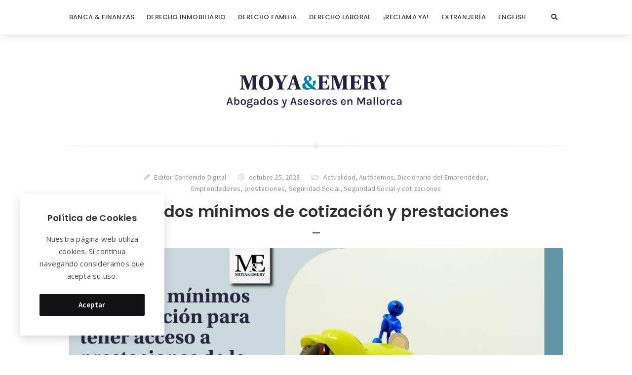

--- FILE ---
content_type: text/html; charset=UTF-8
request_url: https://blog.moyaemery.com/periodos-minimos-de-cotizacion-para-acceder-a-prestaciones-de-la-ss/
body_size: 19918
content:
<!doctype html>
<html dir="ltr" lang="es" prefix="og: https://ogp.me/ns#">
<head>
	<meta charset="UTF-8">
	<meta http-equiv="X-UA-Compatible" content="IE=edge">
	<meta name="viewport" content="width=device-width, initial-scale=1, shrink-to-fit=no">

	<link rel="profile" href="https://gmpg.org/xfn/11">
	<link rel="pingback" href="https://blog.moyaemery.com/xmlrpc.php">

	
		<!-- All in One SEO 4.8.7 - aioseo.com -->
	<meta name="description" content="Períodos mínimos de cotización para el acceso a las prestaciones de la Seguridad Social La Seguridad Social, en su acción protectora, pone a disposición de los ciudadanos todo un conjunto de prestaciones, en su mayoría económicas, que nos ayudan a sentirnos seguros ante determinadas situaciones que pueden provocar un vuelco en nuestra vida como puede" />
	<meta name="robots" content="max-image-preview:large" />
	<meta name="author" content="Editor Contenido Digital"/>
	<link rel="canonical" href="https://blog.moyaemery.com/periodos-minimos-de-cotizacion-para-acceder-a-prestaciones-de-la-ss/" />
	<meta name="generator" content="All in One SEO (AIOSEO) 4.8.7" />
		<meta property="og:locale" content="es_ES" />
		<meta property="og:site_name" content="Moya&amp;Emery - Nuestro trabajo es cuidar del tuyo" />
		<meta property="og:type" content="article" />
		<meta property="og:title" content="Períodos mínimos de cotización y prestaciones - Moya&amp;Emery" />
		<meta property="og:description" content="Períodos mínimos de cotización para el acceso a las prestaciones de la Seguridad Social La Seguridad Social, en su acción protectora, pone a disposición de los ciudadanos todo un conjunto de prestaciones, en su mayoría económicas, que nos ayudan a sentirnos seguros ante determinadas situaciones que pueden provocar un vuelco en nuestra vida como puede" />
		<meta property="og:url" content="https://blog.moyaemery.com/periodos-minimos-de-cotizacion-para-acceder-a-prestaciones-de-la-ss/" />
		<meta property="og:image" content="https://blog.moyaemery.com/wp-content/uploads/2022/02/cropped-logotipo-blog.png" />
		<meta property="og:image:secure_url" content="https://blog.moyaemery.com/wp-content/uploads/2022/02/cropped-logotipo-blog.png" />
		<meta property="og:image:width" content="370" />
		<meta property="og:image:height" content="125" />
		<meta property="article:published_time" content="2023-10-25T07:40:53+00:00" />
		<meta property="article:modified_time" content="2023-10-26T07:32:06+00:00" />
		<meta name="twitter:card" content="summary" />
		<meta name="twitter:title" content="Períodos mínimos de cotización y prestaciones - Moya&amp;Emery" />
		<meta name="twitter:description" content="Períodos mínimos de cotización para el acceso a las prestaciones de la Seguridad Social La Seguridad Social, en su acción protectora, pone a disposición de los ciudadanos todo un conjunto de prestaciones, en su mayoría económicas, que nos ayudan a sentirnos seguros ante determinadas situaciones que pueden provocar un vuelco en nuestra vida como puede" />
		<meta name="twitter:image" content="https://blog.moyaemery.com/wp-content/uploads/2022/02/cropped-logotipo-blog.png" />
		<script type="application/ld+json" class="aioseo-schema">
			{"@context":"https:\/\/schema.org","@graph":[{"@type":"BlogPosting","@id":"https:\/\/blog.moyaemery.com\/periodos-minimos-de-cotizacion-para-acceder-a-prestaciones-de-la-ss\/#blogposting","name":"Per\u00edodos m\u00ednimos de cotizaci\u00f3n y prestaciones - Moya&Emery","headline":"Per\u00edodos m\u00ednimos de cotizaci\u00f3n y prestaciones","author":{"@id":"https:\/\/blog.moyaemery.com\/author\/editor\/#author"},"publisher":{"@id":"https:\/\/blog.moyaemery.com\/#organization"},"image":{"@type":"ImageObject","url":"https:\/\/blog.moyaemery.com\/wp-content\/uploads\/2023\/10\/MoyaEmery-guia-periodos-minimos-de-cotizacion-para-acceso-a-prestaciones-de-la-Seguridad-Social-1.jpg","width":1200,"height":630},"datePublished":"2023-10-25T09:40:53+02:00","dateModified":"2023-10-26T09:32:06+02:00","inLanguage":"es-ES","mainEntityOfPage":{"@id":"https:\/\/blog.moyaemery.com\/periodos-minimos-de-cotizacion-para-acceder-a-prestaciones-de-la-ss\/#webpage"},"isPartOf":{"@id":"https:\/\/blog.moyaemery.com\/periodos-minimos-de-cotizacion-para-acceder-a-prestaciones-de-la-ss\/#webpage"},"articleSection":"Actualidad, Aut\u00f3nomos, Diccionario del Emprendedor, Emprendedores, prestaciones, Seguridad Social, Seguridad Social y cotizaciones, cotizaci\u00f3n, cuant\u00eda, incapacidad permanente, jubilacion, jubilaci\u00f3n ordinaria, muerte y superviviencia, nacimiento y cuidado del menor, pensi\u00f3n contributiva, pensi\u00f3n m\u00ednima, per\u00edodo m\u00ednimo de cotizaci\u00f3n, prestaci\u00f3n, prestaci\u00f3n econ\u00f3mica, prestaciones, protecci\u00f3n, r\u00e9gimen general, requisitos"},{"@type":"BreadcrumbList","@id":"https:\/\/blog.moyaemery.com\/periodos-minimos-de-cotizacion-para-acceder-a-prestaciones-de-la-ss\/#breadcrumblist","itemListElement":[{"@type":"ListItem","@id":"https:\/\/blog.moyaemery.com#listItem","position":1,"name":"Home","item":"https:\/\/blog.moyaemery.com","nextItem":{"@type":"ListItem","@id":"https:\/\/blog.moyaemery.com\/category\/emprendedores\/#listItem","name":"Emprendedores"}},{"@type":"ListItem","@id":"https:\/\/blog.moyaemery.com\/category\/emprendedores\/#listItem","position":2,"name":"Emprendedores","item":"https:\/\/blog.moyaemery.com\/category\/emprendedores\/","nextItem":{"@type":"ListItem","@id":"https:\/\/blog.moyaemery.com\/periodos-minimos-de-cotizacion-para-acceder-a-prestaciones-de-la-ss\/#listItem","name":"Per\u00edodos m\u00ednimos de cotizaci\u00f3n y prestaciones"},"previousItem":{"@type":"ListItem","@id":"https:\/\/blog.moyaemery.com#listItem","name":"Home"}},{"@type":"ListItem","@id":"https:\/\/blog.moyaemery.com\/periodos-minimos-de-cotizacion-para-acceder-a-prestaciones-de-la-ss\/#listItem","position":3,"name":"Per\u00edodos m\u00ednimos de cotizaci\u00f3n y prestaciones","previousItem":{"@type":"ListItem","@id":"https:\/\/blog.moyaemery.com\/category\/emprendedores\/#listItem","name":"Emprendedores"}}]},{"@type":"Organization","@id":"https:\/\/blog.moyaemery.com\/#organization","name":"Moya&Emery","description":"Nuestro trabajo es cuidar del tuyo","url":"https:\/\/blog.moyaemery.com\/","logo":{"@type":"ImageObject","url":"https:\/\/blog.moyaemery.com\/wp-content\/uploads\/2022\/02\/cropped-logotipo-blog.png","@id":"https:\/\/blog.moyaemery.com\/periodos-minimos-de-cotizacion-para-acceder-a-prestaciones-de-la-ss\/#organizationLogo","width":370,"height":125},"image":{"@id":"https:\/\/blog.moyaemery.com\/periodos-minimos-de-cotizacion-para-acceder-a-prestaciones-de-la-ss\/#organizationLogo"}},{"@type":"Person","@id":"https:\/\/blog.moyaemery.com\/author\/editor\/#author","url":"https:\/\/blog.moyaemery.com\/author\/editor\/","name":"Editor Contenido Digital","image":{"@type":"ImageObject","@id":"https:\/\/blog.moyaemery.com\/periodos-minimos-de-cotizacion-para-acceder-a-prestaciones-de-la-ss\/#authorImage","url":"https:\/\/secure.gravatar.com\/avatar\/24efd0ed066174dd0ba84df5338e9c07?s=96&d=mm&r=g","width":96,"height":96,"caption":"Editor Contenido Digital"}},{"@type":"WebPage","@id":"https:\/\/blog.moyaemery.com\/periodos-minimos-de-cotizacion-para-acceder-a-prestaciones-de-la-ss\/#webpage","url":"https:\/\/blog.moyaemery.com\/periodos-minimos-de-cotizacion-para-acceder-a-prestaciones-de-la-ss\/","name":"Per\u00edodos m\u00ednimos de cotizaci\u00f3n y prestaciones - Moya&Emery","description":"Per\u00edodos m\u00ednimos de cotizaci\u00f3n para el acceso a las prestaciones de la Seguridad Social La Seguridad Social, en su acci\u00f3n protectora, pone a disposici\u00f3n de los ciudadanos todo un conjunto de prestaciones, en su mayor\u00eda econ\u00f3micas, que nos ayudan a sentirnos seguros ante determinadas situaciones que pueden provocar un vuelco en nuestra vida como puede","inLanguage":"es-ES","isPartOf":{"@id":"https:\/\/blog.moyaemery.com\/#website"},"breadcrumb":{"@id":"https:\/\/blog.moyaemery.com\/periodos-minimos-de-cotizacion-para-acceder-a-prestaciones-de-la-ss\/#breadcrumblist"},"author":{"@id":"https:\/\/blog.moyaemery.com\/author\/editor\/#author"},"creator":{"@id":"https:\/\/blog.moyaemery.com\/author\/editor\/#author"},"image":{"@type":"ImageObject","url":"https:\/\/blog.moyaemery.com\/wp-content\/uploads\/2023\/10\/MoyaEmery-guia-periodos-minimos-de-cotizacion-para-acceso-a-prestaciones-de-la-Seguridad-Social-1.jpg","@id":"https:\/\/blog.moyaemery.com\/periodos-minimos-de-cotizacion-para-acceder-a-prestaciones-de-la-ss\/#mainImage","width":1200,"height":630},"primaryImageOfPage":{"@id":"https:\/\/blog.moyaemery.com\/periodos-minimos-de-cotizacion-para-acceder-a-prestaciones-de-la-ss\/#mainImage"},"datePublished":"2023-10-25T09:40:53+02:00","dateModified":"2023-10-26T09:32:06+02:00"},{"@type":"WebSite","@id":"https:\/\/blog.moyaemery.com\/#website","url":"https:\/\/blog.moyaemery.com\/","name":"Moya&Emery","description":"Nuestro trabajo es cuidar del tuyo","inLanguage":"es-ES","publisher":{"@id":"https:\/\/blog.moyaemery.com\/#organization"}}]}
		</script>
		<!-- All in One SEO -->


	<!-- This site is optimized with the Yoast SEO plugin v21.7 - https://yoast.com/wordpress/plugins/seo/ -->
	<title>Períodos mínimos de cotización y prestaciones - Moya&amp;Emery</title>
	<meta name="description" content="Conoce en esta entrada cuáles son los períodos mínimos de cotización para el acceso a las prestaciones de la Seguridad Social" />
	<link rel="canonical" href="https://blog.moyaemery.com/periodos-minimos-de-cotizacion-para-acceder-a-prestaciones-de-la-ss/" />
	<meta property="og:locale" content="es_ES" />
	<meta property="og:type" content="article" />
	<meta property="og:title" content="Períodos mínimos de cotización y prestaciones - Moya&amp;Emery" />
	<meta property="og:description" content="Conoce en esta entrada cuáles son los períodos mínimos de cotización para el acceso a las prestaciones de la Seguridad Social" />
	<meta property="og:url" content="https://blog.moyaemery.com/periodos-minimos-de-cotizacion-para-acceder-a-prestaciones-de-la-ss/" />
	<meta property="og:site_name" content="Moya&amp;Emery" />
	<meta property="article:published_time" content="2023-10-25T07:40:53+00:00" />
	<meta property="article:modified_time" content="2023-10-26T07:32:06+00:00" />
	<meta property="og:image" content="https://blog.moyaemery.com/wp-content/uploads/2023/10/MoyaEmery-guia-periodos-minimos-de-cotizacion-para-acceso-a-prestaciones-de-la-Seguridad-Social-1.jpg" />
	<meta property="og:image:width" content="1200" />
	<meta property="og:image:height" content="630" />
	<meta property="og:image:type" content="image/jpeg" />
	<meta name="author" content="Editor Contenido Digital" />
	<meta name="twitter:card" content="summary_large_image" />
	<meta name="twitter:label1" content="Escrito por" />
	<meta name="twitter:data1" content="Editor Contenido Digital" />
	<meta name="twitter:label2" content="Tiempo de lectura" />
	<meta name="twitter:data2" content="5 minutos" />
	<script type="application/ld+json" class="yoast-schema-graph">{"@context":"https://schema.org","@graph":[{"@type":"Article","@id":"https://blog.moyaemery.com/periodos-minimos-de-cotizacion-para-acceder-a-prestaciones-de-la-ss/#article","isPartOf":{"@id":"https://blog.moyaemery.com/periodos-minimos-de-cotizacion-para-acceder-a-prestaciones-de-la-ss/"},"author":{"name":"Editor Contenido Digital","@id":"https://blog.moyaemery.com/#/schema/person/0bffffa7ce6f0493a810f0fe54d4cc43"},"headline":"Períodos mínimos de cotización y prestaciones","datePublished":"2023-10-25T07:40:53+00:00","dateModified":"2023-10-26T07:32:06+00:00","mainEntityOfPage":{"@id":"https://blog.moyaemery.com/periodos-minimos-de-cotizacion-para-acceder-a-prestaciones-de-la-ss/"},"wordCount":1844,"commentCount":0,"publisher":{"@id":"https://blog.moyaemery.com/#organization"},"image":{"@id":"https://blog.moyaemery.com/periodos-minimos-de-cotizacion-para-acceder-a-prestaciones-de-la-ss/#primaryimage"},"thumbnailUrl":"https://blog.moyaemery.com/wp-content/uploads/2023/10/MoyaEmery-guia-periodos-minimos-de-cotizacion-para-acceso-a-prestaciones-de-la-Seguridad-Social-1.jpg","keywords":["cotización","cuantía","incapacidad permanente","jubilacion","jubilación ordinaria","muerte y superviviencia","nacimiento y cuidado del menor","pensión contributiva","pensión mínima","período mínimo de cotización","prestación","prestación económica","prestaciones","protección","régimen general","requisitos"],"articleSection":["Actualidad","Autónomos","Diccionario del Emprendedor","Emprendedores","prestaciones","Seguridad Social","Seguridad Social y cotizaciones"],"inLanguage":"es","potentialAction":[{"@type":"CommentAction","name":"Comment","target":["https://blog.moyaemery.com/periodos-minimos-de-cotizacion-para-acceder-a-prestaciones-de-la-ss/#respond"]}]},{"@type":"WebPage","@id":"https://blog.moyaemery.com/periodos-minimos-de-cotizacion-para-acceder-a-prestaciones-de-la-ss/","url":"https://blog.moyaemery.com/periodos-minimos-de-cotizacion-para-acceder-a-prestaciones-de-la-ss/","name":"Períodos mínimos de cotización y prestaciones - Moya&amp;Emery","isPartOf":{"@id":"https://blog.moyaemery.com/#website"},"primaryImageOfPage":{"@id":"https://blog.moyaemery.com/periodos-minimos-de-cotizacion-para-acceder-a-prestaciones-de-la-ss/#primaryimage"},"image":{"@id":"https://blog.moyaemery.com/periodos-minimos-de-cotizacion-para-acceder-a-prestaciones-de-la-ss/#primaryimage"},"thumbnailUrl":"https://blog.moyaemery.com/wp-content/uploads/2023/10/MoyaEmery-guia-periodos-minimos-de-cotizacion-para-acceso-a-prestaciones-de-la-Seguridad-Social-1.jpg","datePublished":"2023-10-25T07:40:53+00:00","dateModified":"2023-10-26T07:32:06+00:00","description":"Conoce en esta entrada cuáles son los períodos mínimos de cotización para el acceso a las prestaciones de la Seguridad Social","breadcrumb":{"@id":"https://blog.moyaemery.com/periodos-minimos-de-cotizacion-para-acceder-a-prestaciones-de-la-ss/#breadcrumb"},"inLanguage":"es","potentialAction":[{"@type":"ReadAction","target":["https://blog.moyaemery.com/periodos-minimos-de-cotizacion-para-acceder-a-prestaciones-de-la-ss/"]}]},{"@type":"ImageObject","inLanguage":"es","@id":"https://blog.moyaemery.com/periodos-minimos-de-cotizacion-para-acceder-a-prestaciones-de-la-ss/#primaryimage","url":"https://blog.moyaemery.com/wp-content/uploads/2023/10/MoyaEmery-guia-periodos-minimos-de-cotizacion-para-acceso-a-prestaciones-de-la-Seguridad-Social-1.jpg","contentUrl":"https://blog.moyaemery.com/wp-content/uploads/2023/10/MoyaEmery-guia-periodos-minimos-de-cotizacion-para-acceso-a-prestaciones-de-la-Seguridad-Social-1.jpg","width":1200,"height":630},{"@type":"BreadcrumbList","@id":"https://blog.moyaemery.com/periodos-minimos-de-cotizacion-para-acceder-a-prestaciones-de-la-ss/#breadcrumb","itemListElement":[{"@type":"ListItem","position":1,"name":"Portada","item":"https://blog.moyaemery.com/"},{"@type":"ListItem","position":2,"name":"Períodos mínimos de cotización y prestaciones"}]},{"@type":"WebSite","@id":"https://blog.moyaemery.com/#website","url":"https://blog.moyaemery.com/","name":"Moya&amp;Emery","description":"Nuestro trabajo es cuidar del tuyo","publisher":{"@id":"https://blog.moyaemery.com/#organization"},"potentialAction":[{"@type":"SearchAction","target":{"@type":"EntryPoint","urlTemplate":"https://blog.moyaemery.com/?s={search_term_string}"},"query-input":"required name=search_term_string"}],"inLanguage":"es"},{"@type":"Organization","@id":"https://blog.moyaemery.com/#organization","name":"Moya&amp;Emery","url":"https://blog.moyaemery.com/","logo":{"@type":"ImageObject","inLanguage":"es","@id":"https://blog.moyaemery.com/#/schema/logo/image/","url":"https://blog.moyaemery.com/wp-content/uploads/2022/02/cropped-logotipo-blog.png","contentUrl":"https://blog.moyaemery.com/wp-content/uploads/2022/02/cropped-logotipo-blog.png","width":370,"height":125,"caption":"Moya&amp;Emery"},"image":{"@id":"https://blog.moyaemery.com/#/schema/logo/image/"}},{"@type":"Person","@id":"https://blog.moyaemery.com/#/schema/person/0bffffa7ce6f0493a810f0fe54d4cc43","name":"Editor Contenido Digital","image":{"@type":"ImageObject","inLanguage":"es","@id":"https://blog.moyaemery.com/#/schema/person/image/","url":"https://secure.gravatar.com/avatar/24efd0ed066174dd0ba84df5338e9c07?s=96&d=mm&r=g","contentUrl":"https://secure.gravatar.com/avatar/24efd0ed066174dd0ba84df5338e9c07?s=96&d=mm&r=g","caption":"Editor Contenido Digital"},"url":"https://blog.moyaemery.com/author/editor/"}]}</script>
	<!-- / Yoast SEO plugin. -->


<link rel='dns-prefetch' href='//fonts.googleapis.com' />
<link rel='preconnect' href='//fonts.googleapis.com' />
<link href='//fonts.gstatic.com' crossorigin rel='preconnect' />
<link rel="alternate" type="application/rss+xml" title="Moya&amp;Emery &raquo; Feed" href="https://blog.moyaemery.com/feed/" />
<link rel="alternate" type="application/rss+xml" title="Moya&amp;Emery &raquo; Feed de los comentarios" href="https://blog.moyaemery.com/comments/feed/" />
<link rel="alternate" type="application/rss+xml" title="Moya&amp;Emery &raquo; Comentario Períodos mínimos de cotización y prestaciones del feed" href="https://blog.moyaemery.com/periodos-minimos-de-cotizacion-para-acceder-a-prestaciones-de-la-ss/feed/" />
<script type="text/javascript">
/* <![CDATA[ */
window._wpemojiSettings = {"baseUrl":"https:\/\/s.w.org\/images\/core\/emoji\/14.0.0\/72x72\/","ext":".png","svgUrl":"https:\/\/s.w.org\/images\/core\/emoji\/14.0.0\/svg\/","svgExt":".svg","source":{"concatemoji":"https:\/\/blog.moyaemery.com\/wp-includes\/js\/wp-emoji-release.min.js?ver=6.4.7"}};
/*! This file is auto-generated */
!function(i,n){var o,s,e;function c(e){try{var t={supportTests:e,timestamp:(new Date).valueOf()};sessionStorage.setItem(o,JSON.stringify(t))}catch(e){}}function p(e,t,n){e.clearRect(0,0,e.canvas.width,e.canvas.height),e.fillText(t,0,0);var t=new Uint32Array(e.getImageData(0,0,e.canvas.width,e.canvas.height).data),r=(e.clearRect(0,0,e.canvas.width,e.canvas.height),e.fillText(n,0,0),new Uint32Array(e.getImageData(0,0,e.canvas.width,e.canvas.height).data));return t.every(function(e,t){return e===r[t]})}function u(e,t,n){switch(t){case"flag":return n(e,"\ud83c\udff3\ufe0f\u200d\u26a7\ufe0f","\ud83c\udff3\ufe0f\u200b\u26a7\ufe0f")?!1:!n(e,"\ud83c\uddfa\ud83c\uddf3","\ud83c\uddfa\u200b\ud83c\uddf3")&&!n(e,"\ud83c\udff4\udb40\udc67\udb40\udc62\udb40\udc65\udb40\udc6e\udb40\udc67\udb40\udc7f","\ud83c\udff4\u200b\udb40\udc67\u200b\udb40\udc62\u200b\udb40\udc65\u200b\udb40\udc6e\u200b\udb40\udc67\u200b\udb40\udc7f");case"emoji":return!n(e,"\ud83e\udef1\ud83c\udffb\u200d\ud83e\udef2\ud83c\udfff","\ud83e\udef1\ud83c\udffb\u200b\ud83e\udef2\ud83c\udfff")}return!1}function f(e,t,n){var r="undefined"!=typeof WorkerGlobalScope&&self instanceof WorkerGlobalScope?new OffscreenCanvas(300,150):i.createElement("canvas"),a=r.getContext("2d",{willReadFrequently:!0}),o=(a.textBaseline="top",a.font="600 32px Arial",{});return e.forEach(function(e){o[e]=t(a,e,n)}),o}function t(e){var t=i.createElement("script");t.src=e,t.defer=!0,i.head.appendChild(t)}"undefined"!=typeof Promise&&(o="wpEmojiSettingsSupports",s=["flag","emoji"],n.supports={everything:!0,everythingExceptFlag:!0},e=new Promise(function(e){i.addEventListener("DOMContentLoaded",e,{once:!0})}),new Promise(function(t){var n=function(){try{var e=JSON.parse(sessionStorage.getItem(o));if("object"==typeof e&&"number"==typeof e.timestamp&&(new Date).valueOf()<e.timestamp+604800&&"object"==typeof e.supportTests)return e.supportTests}catch(e){}return null}();if(!n){if("undefined"!=typeof Worker&&"undefined"!=typeof OffscreenCanvas&&"undefined"!=typeof URL&&URL.createObjectURL&&"undefined"!=typeof Blob)try{var e="postMessage("+f.toString()+"("+[JSON.stringify(s),u.toString(),p.toString()].join(",")+"));",r=new Blob([e],{type:"text/javascript"}),a=new Worker(URL.createObjectURL(r),{name:"wpTestEmojiSupports"});return void(a.onmessage=function(e){c(n=e.data),a.terminate(),t(n)})}catch(e){}c(n=f(s,u,p))}t(n)}).then(function(e){for(var t in e)n.supports[t]=e[t],n.supports.everything=n.supports.everything&&n.supports[t],"flag"!==t&&(n.supports.everythingExceptFlag=n.supports.everythingExceptFlag&&n.supports[t]);n.supports.everythingExceptFlag=n.supports.everythingExceptFlag&&!n.supports.flag,n.DOMReady=!1,n.readyCallback=function(){n.DOMReady=!0}}).then(function(){return e}).then(function(){var e;n.supports.everything||(n.readyCallback(),(e=n.source||{}).concatemoji?t(e.concatemoji):e.wpemoji&&e.twemoji&&(t(e.twemoji),t(e.wpemoji)))}))}((window,document),window._wpemojiSettings);
/* ]]> */
</script>
<style id='wp-emoji-styles-inline-css' type='text/css'>

	img.wp-smiley, img.emoji {
		display: inline !important;
		border: none !important;
		box-shadow: none !important;
		height: 1em !important;
		width: 1em !important;
		margin: 0 0.07em !important;
		vertical-align: -0.1em !important;
		background: none !important;
		padding: 0 !important;
	}
</style>
<link rel='stylesheet' id='wp-block-library-css' href='https://blog.moyaemery.com/wp-includes/css/dist/block-library/style.min.css?ver=6.4.7' type='text/css' media='all' />
<style id='classic-theme-styles-inline-css' type='text/css'>
/*! This file is auto-generated */
.wp-block-button__link{color:#fff;background-color:#32373c;border-radius:9999px;box-shadow:none;text-decoration:none;padding:calc(.667em + 2px) calc(1.333em + 2px);font-size:1.125em}.wp-block-file__button{background:#32373c;color:#fff;text-decoration:none}
</style>
<style id='global-styles-inline-css' type='text/css'>
body{--wp--preset--color--black: #000000;--wp--preset--color--cyan-bluish-gray: #abb8c3;--wp--preset--color--white: #ffffff;--wp--preset--color--pale-pink: #f78da7;--wp--preset--color--vivid-red: #cf2e2e;--wp--preset--color--luminous-vivid-orange: #ff6900;--wp--preset--color--luminous-vivid-amber: #fcb900;--wp--preset--color--light-green-cyan: #7bdcb5;--wp--preset--color--vivid-green-cyan: #00d084;--wp--preset--color--pale-cyan-blue: #8ed1fc;--wp--preset--color--vivid-cyan-blue: #0693e3;--wp--preset--color--vivid-purple: #9b51e0;--wp--preset--color--light-gray: #8f8f9c;--wp--preset--color--green: #6fff80;--wp--preset--color--blue: #6f6fff;--wp--preset--color--purple: #ff6ff6;--wp--preset--color--red: #ff6f89;--wp--preset--color--orange: #ffb06f;--wp--preset--color--yellow: #fffb6f;--wp--preset--gradient--vivid-cyan-blue-to-vivid-purple: linear-gradient(135deg,rgba(6,147,227,1) 0%,rgb(155,81,224) 100%);--wp--preset--gradient--light-green-cyan-to-vivid-green-cyan: linear-gradient(135deg,rgb(122,220,180) 0%,rgb(0,208,130) 100%);--wp--preset--gradient--luminous-vivid-amber-to-luminous-vivid-orange: linear-gradient(135deg,rgba(252,185,0,1) 0%,rgba(255,105,0,1) 100%);--wp--preset--gradient--luminous-vivid-orange-to-vivid-red: linear-gradient(135deg,rgba(255,105,0,1) 0%,rgb(207,46,46) 100%);--wp--preset--gradient--very-light-gray-to-cyan-bluish-gray: linear-gradient(135deg,rgb(238,238,238) 0%,rgb(169,184,195) 100%);--wp--preset--gradient--cool-to-warm-spectrum: linear-gradient(135deg,rgb(74,234,220) 0%,rgb(151,120,209) 20%,rgb(207,42,186) 40%,rgb(238,44,130) 60%,rgb(251,105,98) 80%,rgb(254,248,76) 100%);--wp--preset--gradient--blush-light-purple: linear-gradient(135deg,rgb(255,206,236) 0%,rgb(152,150,240) 100%);--wp--preset--gradient--blush-bordeaux: linear-gradient(135deg,rgb(254,205,165) 0%,rgb(254,45,45) 50%,rgb(107,0,62) 100%);--wp--preset--gradient--luminous-dusk: linear-gradient(135deg,rgb(255,203,112) 0%,rgb(199,81,192) 50%,rgb(65,88,208) 100%);--wp--preset--gradient--pale-ocean: linear-gradient(135deg,rgb(255,245,203) 0%,rgb(182,227,212) 50%,rgb(51,167,181) 100%);--wp--preset--gradient--electric-grass: linear-gradient(135deg,rgb(202,248,128) 0%,rgb(113,206,126) 100%);--wp--preset--gradient--midnight: linear-gradient(135deg,rgb(2,3,129) 0%,rgb(40,116,252) 100%);--wp--preset--font-size--small: 13px;--wp--preset--font-size--medium: 20px;--wp--preset--font-size--large: 36px;--wp--preset--font-size--x-large: 42px;--wp--preset--spacing--20: 0.44rem;--wp--preset--spacing--30: 0.67rem;--wp--preset--spacing--40: 1rem;--wp--preset--spacing--50: 1.5rem;--wp--preset--spacing--60: 2.25rem;--wp--preset--spacing--70: 3.38rem;--wp--preset--spacing--80: 5.06rem;--wp--preset--shadow--natural: 6px 6px 9px rgba(0, 0, 0, 0.2);--wp--preset--shadow--deep: 12px 12px 50px rgba(0, 0, 0, 0.4);--wp--preset--shadow--sharp: 6px 6px 0px rgba(0, 0, 0, 0.2);--wp--preset--shadow--outlined: 6px 6px 0px -3px rgba(255, 255, 255, 1), 6px 6px rgba(0, 0, 0, 1);--wp--preset--shadow--crisp: 6px 6px 0px rgba(0, 0, 0, 1);}:where(.is-layout-flex){gap: 0.5em;}:where(.is-layout-grid){gap: 0.5em;}body .is-layout-flow > .alignleft{float: left;margin-inline-start: 0;margin-inline-end: 2em;}body .is-layout-flow > .alignright{float: right;margin-inline-start: 2em;margin-inline-end: 0;}body .is-layout-flow > .aligncenter{margin-left: auto !important;margin-right: auto !important;}body .is-layout-constrained > .alignleft{float: left;margin-inline-start: 0;margin-inline-end: 2em;}body .is-layout-constrained > .alignright{float: right;margin-inline-start: 2em;margin-inline-end: 0;}body .is-layout-constrained > .aligncenter{margin-left: auto !important;margin-right: auto !important;}body .is-layout-constrained > :where(:not(.alignleft):not(.alignright):not(.alignfull)){max-width: var(--wp--style--global--content-size);margin-left: auto !important;margin-right: auto !important;}body .is-layout-constrained > .alignwide{max-width: var(--wp--style--global--wide-size);}body .is-layout-flex{display: flex;}body .is-layout-flex{flex-wrap: wrap;align-items: center;}body .is-layout-flex > *{margin: 0;}body .is-layout-grid{display: grid;}body .is-layout-grid > *{margin: 0;}:where(.wp-block-columns.is-layout-flex){gap: 2em;}:where(.wp-block-columns.is-layout-grid){gap: 2em;}:where(.wp-block-post-template.is-layout-flex){gap: 1.25em;}:where(.wp-block-post-template.is-layout-grid){gap: 1.25em;}.has-black-color{color: var(--wp--preset--color--black) !important;}.has-cyan-bluish-gray-color{color: var(--wp--preset--color--cyan-bluish-gray) !important;}.has-white-color{color: var(--wp--preset--color--white) !important;}.has-pale-pink-color{color: var(--wp--preset--color--pale-pink) !important;}.has-vivid-red-color{color: var(--wp--preset--color--vivid-red) !important;}.has-luminous-vivid-orange-color{color: var(--wp--preset--color--luminous-vivid-orange) !important;}.has-luminous-vivid-amber-color{color: var(--wp--preset--color--luminous-vivid-amber) !important;}.has-light-green-cyan-color{color: var(--wp--preset--color--light-green-cyan) !important;}.has-vivid-green-cyan-color{color: var(--wp--preset--color--vivid-green-cyan) !important;}.has-pale-cyan-blue-color{color: var(--wp--preset--color--pale-cyan-blue) !important;}.has-vivid-cyan-blue-color{color: var(--wp--preset--color--vivid-cyan-blue) !important;}.has-vivid-purple-color{color: var(--wp--preset--color--vivid-purple) !important;}.has-black-background-color{background-color: var(--wp--preset--color--black) !important;}.has-cyan-bluish-gray-background-color{background-color: var(--wp--preset--color--cyan-bluish-gray) !important;}.has-white-background-color{background-color: var(--wp--preset--color--white) !important;}.has-pale-pink-background-color{background-color: var(--wp--preset--color--pale-pink) !important;}.has-vivid-red-background-color{background-color: var(--wp--preset--color--vivid-red) !important;}.has-luminous-vivid-orange-background-color{background-color: var(--wp--preset--color--luminous-vivid-orange) !important;}.has-luminous-vivid-amber-background-color{background-color: var(--wp--preset--color--luminous-vivid-amber) !important;}.has-light-green-cyan-background-color{background-color: var(--wp--preset--color--light-green-cyan) !important;}.has-vivid-green-cyan-background-color{background-color: var(--wp--preset--color--vivid-green-cyan) !important;}.has-pale-cyan-blue-background-color{background-color: var(--wp--preset--color--pale-cyan-blue) !important;}.has-vivid-cyan-blue-background-color{background-color: var(--wp--preset--color--vivid-cyan-blue) !important;}.has-vivid-purple-background-color{background-color: var(--wp--preset--color--vivid-purple) !important;}.has-black-border-color{border-color: var(--wp--preset--color--black) !important;}.has-cyan-bluish-gray-border-color{border-color: var(--wp--preset--color--cyan-bluish-gray) !important;}.has-white-border-color{border-color: var(--wp--preset--color--white) !important;}.has-pale-pink-border-color{border-color: var(--wp--preset--color--pale-pink) !important;}.has-vivid-red-border-color{border-color: var(--wp--preset--color--vivid-red) !important;}.has-luminous-vivid-orange-border-color{border-color: var(--wp--preset--color--luminous-vivid-orange) !important;}.has-luminous-vivid-amber-border-color{border-color: var(--wp--preset--color--luminous-vivid-amber) !important;}.has-light-green-cyan-border-color{border-color: var(--wp--preset--color--light-green-cyan) !important;}.has-vivid-green-cyan-border-color{border-color: var(--wp--preset--color--vivid-green-cyan) !important;}.has-pale-cyan-blue-border-color{border-color: var(--wp--preset--color--pale-cyan-blue) !important;}.has-vivid-cyan-blue-border-color{border-color: var(--wp--preset--color--vivid-cyan-blue) !important;}.has-vivid-purple-border-color{border-color: var(--wp--preset--color--vivid-purple) !important;}.has-vivid-cyan-blue-to-vivid-purple-gradient-background{background: var(--wp--preset--gradient--vivid-cyan-blue-to-vivid-purple) !important;}.has-light-green-cyan-to-vivid-green-cyan-gradient-background{background: var(--wp--preset--gradient--light-green-cyan-to-vivid-green-cyan) !important;}.has-luminous-vivid-amber-to-luminous-vivid-orange-gradient-background{background: var(--wp--preset--gradient--luminous-vivid-amber-to-luminous-vivid-orange) !important;}.has-luminous-vivid-orange-to-vivid-red-gradient-background{background: var(--wp--preset--gradient--luminous-vivid-orange-to-vivid-red) !important;}.has-very-light-gray-to-cyan-bluish-gray-gradient-background{background: var(--wp--preset--gradient--very-light-gray-to-cyan-bluish-gray) !important;}.has-cool-to-warm-spectrum-gradient-background{background: var(--wp--preset--gradient--cool-to-warm-spectrum) !important;}.has-blush-light-purple-gradient-background{background: var(--wp--preset--gradient--blush-light-purple) !important;}.has-blush-bordeaux-gradient-background{background: var(--wp--preset--gradient--blush-bordeaux) !important;}.has-luminous-dusk-gradient-background{background: var(--wp--preset--gradient--luminous-dusk) !important;}.has-pale-ocean-gradient-background{background: var(--wp--preset--gradient--pale-ocean) !important;}.has-electric-grass-gradient-background{background: var(--wp--preset--gradient--electric-grass) !important;}.has-midnight-gradient-background{background: var(--wp--preset--gradient--midnight) !important;}.has-small-font-size{font-size: var(--wp--preset--font-size--small) !important;}.has-medium-font-size{font-size: var(--wp--preset--font-size--medium) !important;}.has-large-font-size{font-size: var(--wp--preset--font-size--large) !important;}.has-x-large-font-size{font-size: var(--wp--preset--font-size--x-large) !important;}
.wp-block-navigation a:where(:not(.wp-element-button)){color: inherit;}
:where(.wp-block-post-template.is-layout-flex){gap: 1.25em;}:where(.wp-block-post-template.is-layout-grid){gap: 1.25em;}
:where(.wp-block-columns.is-layout-flex){gap: 2em;}:where(.wp-block-columns.is-layout-grid){gap: 2em;}
.wp-block-pullquote{font-size: 1.5em;line-height: 1.6;}
</style>
<link rel='stylesheet' id='wpsm-comptable-styles-css' href='https://blog.moyaemery.com/wp-content/plugins/table-maker/css/style.css?ver=1.9.1' type='text/css' media='all' />
<link rel='stylesheet' id='wpforms-classic-full-css' href='https://blog.moyaemery.com/wp-content/plugins/wpforms-lite/assets/css/frontend/classic/wpforms-full.min.css?ver=1.9.4.1' type='text/css' media='all' />
<link rel='stylesheet' id='orin-fonts-css' href='//fonts.googleapis.com/css2?family=Open+Sans:ital,wght@0,400;0,700;1,400;1,700&#038;family=Poppins:ital,wght@0,300;0,500;0,600;0,700;1,600;1,700&#038;family=Source+Sans+Pro:ital,wght@0,400;0,600;1,400&#038;family=Yeseva+One&#038;display=swap' type='text/css' media='all' />
<link rel='stylesheet' id='bootstrap-css' href='https://blog.moyaemery.com/wp-content/themes/orin/css/bootstrap.min.css?ver=3.4.1' type='text/css' media='all' />
<link rel='stylesheet' id='bootstrap-theme-css' href='https://blog.moyaemery.com/wp-content/themes/orin/css/bootstrap-theme.min.css?ver=3.4.1' type='text/css' media='all' />
<link rel='stylesheet' id='orin-ie10-viewport-bug-workaround-css' href='https://blog.moyaemery.com/wp-content/themes/orin/css/ie10-viewport-bug-workaround.css?ver=3.4.1' type='text/css' media='all' />
<link rel='stylesheet' id='font-awesome-css' href='https://blog.moyaemery.com/wp-content/themes/orin/assets/fontawesome/css/all.min.css?ver=5.15.4' type='text/css' media='all' />
<link rel='stylesheet' id='tiny-slider-css' href='https://blog.moyaemery.com/wp-content/themes/orin/assets/tiny-slider/tiny-slider.css?ver=2.9.3' type='text/css' media='all' />
<link rel='stylesheet' id='magnific-popup-css' href='https://blog.moyaemery.com/wp-content/themes/orin/assets/magnific-popup/magnific-popup.css?ver=1.1.0' type='text/css' media='all' />
<link rel='stylesheet' id='orin-style-css' href='https://blog.moyaemery.com/wp-content/themes/orin/style.css?ver=1.0.0' type='text/css' media='all' />
<style id='orin-style-inline-css' type='text/css'>

		.bwp-post-wrap:hover .bwp-post-content::before {
			width: 30px;
		}
		a:hover,
		a:focus,
		h1 a:hover,
		h2 a:hover,
		h3 a:hover,
		h4 a:hover,
		h5 a:hover,
		h6 a:hover,
		h1 a:focus,
		h2 a:focus,
		h3 a:focus,
		h4 a:focus,
		h5 a:focus,
		h6 a:focus,
		.sf-menu a:hover,
		.sf-menu a:focus,
		.sf-menu > li:hover > a,
		.sf-menu > .current-menu-item > a,
		.sf-menu > .current-menu-ancestor > a,
		.sf-menu > .current-menu-ancestor > .sf-with-ul::after,
		.sf-menu ul li a:hover,
		.sf-menu ul > li:hover > a,
		.sf-menu ul > .current-menu-item > a,
		.sf-menu ul > .current-menu-ancestor > a,
		.sf-menu ul > .current-menu-ancestor > .sf-with-ul::after,
		.sf-arrows > li > .sf-with-ul:focus::after,
		.sf-arrows > li:hover > .sf-with-ul::after,
		.sf-arrows > .sfHover > .sf-with-ul::after,
		.sf-arrows ul li > .sf-with-ul:focus::after,
		.sf-arrows ul li:hover > .sf-with-ul::after,
		.sf-arrows ul .sfHover > .sf-with-ul::after,
		#bwp-toggle-mobile-menu:hover,
		#bwp-toggle-mobile-menu.bwp-active,
		.bwp-mobile-menu li a:hover,
		.bwp-mobile-menu .current-menu-item > a,
		.bwp-toggle-mobile-submenu:hover,
		.bwp-mobile-menu li.bwp-submenu-visible > a,
		.bwp-mobile-menu li.bwp-submenu-visible > a .bwp-toggle-mobile-submenu,
		.bwp-header-sidebar-button:hover,
		.bwp-header-sidebar-button:focus,
		#bwp-toggle-dropdown-search:hover,
		#bwp-toggle-dropdown-search:focus,
		#bwp-toggle-dropdown-search.bwp-active,
		#bwp-dropdown-search #searchform .bwp-search-submit:hover,
		#bwp-dropdown-search #searchform .bwp-search-submit:focus,
		#bwp-toggle-color:hover,
		#bwp-toggle-color:focus,
		#bwp-show-font-types:hover,
		#bwp-show-font-types:focus,
		#bwp-show-font-types.bwp-active,
		.bwp-font-type:not(.bwp-active):hover,
		.bwp-logo-text:hover,
		.bwp-logo-text:focus,
		.bwp-post-metadata li a:hover,
		.bwp-post-metadata li a:focus,
		.bwp-post-read-more a:hover,
		.bwp-post-read-more a:focus,
		.bwp-post-counters a:hover,
		.bwp-post-counters a:focus,
		.bwp-no-results p a:hover,
		.bwp-no-results p a:focus,
		.pagination .nav-links a.page-numbers:hover,
		.pagination .nav-links a.page-numbers:focus,
		.bwp-single-post-metadata li a:hover,
		.bwp-single-post-metadata li a:focus,
		.wp-playlist .wp-playlist-item a:hover,
		.bwp-content .bwp-single-post-pagination a:hover,
		.bwp-content .bwp-single-post-pagination a:focus,
		.bwp-content .wp-block-calendar .wp-calendar-nav a:hover,
		.bwp-content .wp-block-calendar .wp-calendar-nav a:focus,
		.bwp-content .wp-block-latest-comments .wp-block-latest-comments__comment-meta a:hover,
		.bwp-content .wp-block-latest-comments .wp-block-latest-comments__comment-meta a:focus,
		.bwp-content .wp-block-latest-posts .wp-block-latest-posts__post-excerpt a:hover,
		.bwp-content .wp-block-latest-posts .wp-block-latest-posts__post-excerpt a:focus,
		.bwp-content .wp-block-latest-posts .wp-block-latest-posts__post-full-content a:hover,
		.bwp-content .wp-block-latest-posts .wp-block-latest-posts__post-full-content a:focus,
		.bwp-content .wp-block-tag-cloud a:hover .tag-link-count,
		.bwp-content .wp-block-tag-cloud a:focus .tag-link-count,
		.bwp-about-author-name a:hover,
		.bwp-about-author-name a:focus,
		.post-navigation .nav-links a:hover,
		.post-navigation .nav-links a:focus,
		.comment-form-cookies-consent label:hover,
		.comment-respond .must-log-in a:hover,
		.comment-respond .must-log-in a:focus,
		.comment-form .logged-in-as a:first-child:hover,
		.comment-form .logged-in-as a:first-child:focus,
		.comment-form .logged-in-as a:last-child:hover,
		.comment-form .logged-in-as a:last-child:focus,
		.comment-reply-title #cancel-comment-reply-link:hover,
		.bwp-comment-list .comment-meta .comment-author .fn .url:hover,
		.bwp-comment-list .comment-meta .comment-author .fn .url:focus,
		.bwp-comment-list .comment-meta .comment-metadata a:hover,
		.bwp-comment-list .comment-meta .comment-metadata a:focus,
		.bwp-comment-list .pingback .comment-body > a:hover,
		.bwp-comment-list .pingback .comment-body > a:focus,
		.bwp-comment-list .trackback .comment-body > a:hover,
		.bwp-comment-list .trackback .comment-body > a:focus,
		.comment-navigation .nav-links a:hover,
		.comment-navigation .nav-links a:focus,
		.bwp-related-posts-list .post .bwp-post-metadata li a:hover,
		.bwp-related-posts-list .post .bwp-post-metadata li a:focus,
		.bwp-single-page-random-posts-list .post .bwp-post-metadata li a:hover,
		.bwp-single-page-random-posts-list .post .bwp-post-metadata li a:focus,
		.bwp-page-404-content p a:hover,
		.bwp-page-404-content p a:focus,
		.bwp-footer-text a:hover,
		.bwp-footer-text a:focus,
		.bwp-footer-menu-list li a:hover,
		.bwp-footer-menu-list li a:focus,
		.bwp-hide-sidebar-button:hover,
		.bwp-hide-sidebar-button:focus,
		.bwp-widget a:hover,
		.bwp-widget a:focus,
		.bwp-widget .bwp-widget-title a:hover,
		.bwp-widget .bwp-widget-title a:focus,
		.bwp-sidebar-content ul.wp-block-latest-posts > li > a:hover,
		.bwp-sidebar-content ul.wp-block-latest-posts > li > a:focus,
		.widget_tag_cloud .tagcloud a:hover .tag-link-count,
		.widget_tag_cloud .tagcloud a:focus .tag-link-count,
		.widget_calendar .wp-calendar-nav a:hover,
		.widget_calendar .wp-calendar-nav a:focus,
		.bwp-sidebar-content .wp-block-latest-comments:not(.has-avatars) .wp-block-latest-comments__comment-meta a:hover,
		.bwp-sidebar-content .wp-block-latest-comments:not(.has-avatars) .wp-block-latest-comments__comment-meta a:focus,
		.widget_search #searchform .bwp-search-submit:hover,
		.widget_bwp_popular_posts > ul > li:hover .widget_bwp_popular_post_num,
		.widget_bwp_content h4 a:hover,
		.widget_bwp_content h4 a:focus,
		.widget_bwp_meta li a:hover,
		.widget_bwp_meta li a:focus,
		#bwp-hide-cookies-info:hover,
		.bwp-content .wp-block-post-template .wp-block-post-excerpt__more-link:hover,
		.bwp-content .wp-block-post-template .wp-block-post-excerpt__more-link:focus,
		.bwp-content .wp-block-post-template .wp-block-post-date a:hover,
		.bwp-content .wp-block-post-template .wp-block-post-date a:focus {
			color: #0082ad;
		}
		input[type="text"]:not(.bwp-search-field):hover,
		input[type="email"]:hover,
		input[type="url"]:hover,
		input[type="password"]:hover,
		input[type="search"]:hover,
		input[type="tel"]:hover,
		input[type="number"]:hover,
		input[type="date"]:hover,
		textarea:hover,
		select:hover,
		input[type="text"]:not(.bwp-search-field):focus,
		input[type="email"]:focus,
		input[type="url"]:focus,
		input[type="password"]:focus,
		input[type="search"]:focus,
		input[type="tel"]:focus,
		input[type="number"]:focus,
		input[type="date"]:focus,
		textarea:focus,
		select:focus,
		input[type="file"]:hover,
		input[type="file"]:focus,
		input[type="checkbox"]:hover,
		input[type="radio"]:hover,
		.bwp-content .wp-block-search .wp-block-search__input:hover,
		.bwp-content .wp-block-search .wp-block-search__input:focus,
		.widget_search #searchform:hover,
		.widget_search #searchform:focus {
			border-color: #0082ad;
		}
		input[type="checkbox"]:checked,
		input[type="radio"]:checked {
			background: #0082ad;
			border-color: #0082ad;
		}
		input[type="button"]:hover,
		input[type="reset"]:hover,
		input[type="submit"]:hover,
		.bwp-homepage-slider-wrap .tns-controls button:hover,
		.bwp-post-media-slider .tns-controls button:hover,
		.bwp-content .wp-block-file a.wp-block-file__button:active,
		.bwp-content .wp-block-file a.wp-block-file__button:focus,
		.bwp-content .wp-block-file a.wp-block-file__button:hover,
		.bwp-content .wp-block-search .wp-block-search__button:hover,
		.bwp-content .wp-block-search .wp-block-search__button:focus,
		.bwp-scroll-top-button:hover,
		#bwp-accept-cookies:hover {
			background: #0082ad;
		}
		.bwp-font-type.bwp-active,
		.bwp-homepage-slider-zoom-image:hover,
		.pagination .nav-links .page-numbers.current,
		.bwp-single-post-tags a:hover,
		.bwp-single-post-tags a:focus,
		.bwp-content .bwp-single-post-pagination .post-page-numbers.current,
		.bwp-comment-list .comment-body .reply a:hover,
		.bwp-comment-list .pingback .comment-body .edit-link a:hover,
		.bwp-comment-list .trackback .comment-body .edit-link a:hover,
		.widget_bwp_social ul li a:hover,
		.widget_bwp_social ul li a:focus {
			background-color: #0082ad;
		}
		.bwp-dark-style a:hover,
		.bwp-dark-style a:focus,
		.bwp-dark-style h1 a:hover,
		.bwp-dark-style h2 a:hover,
		.bwp-dark-style h3 a:hover,
		.bwp-dark-style h4 a:hover,
		.bwp-dark-style h5 a:hover,
		.bwp-dark-style h6 a:hover,
		.bwp-dark-style h1 a:focus,
		.bwp-dark-style h2 a:focus,
		.bwp-dark-style h3 a:focus,
		.bwp-dark-style h4 a:focus,
		.bwp-dark-style h5 a:focus,
		.bwp-dark-style h6 a:focus,
		.bwp-dark-style .sf-menu a:hover,
		.bwp-dark-style .sf-menu a:focus,
		.bwp-dark-style .sf-menu > li:hover > a,
		.bwp-dark-style .sf-menu > .current-menu-item > a,
		.bwp-dark-style .sf-menu > .current-menu-ancestor > a,
		.bwp-dark-style .sf-menu > .current-menu-ancestor > .sf-with-ul::after,
		.bwp-dark-style .sf-menu ul li a:hover,
		.bwp-dark-style .sf-menu ul > li:hover > a,
		.bwp-dark-style .sf-menu ul > .current-menu-item > a,
		.bwp-dark-style .sf-menu ul > .current-menu-ancestor > a,
		.bwp-dark-style .sf-menu ul > .current-menu-ancestor > .sf-with-ul::after,
		.bwp-dark-style .sf-arrows > li > .sf-with-ul:focus::after,
		.bwp-dark-style .sf-arrows > li:hover > .sf-with-ul::after,
		.bwp-dark-style .sf-arrows > .sfHover > .sf-with-ul::after,
		.bwp-dark-style .sf-arrows ul li > .sf-with-ul:focus::after,
		.bwp-dark-style .sf-arrows ul li:hover > .sf-with-ul::after,
		.bwp-dark-style .sf-arrows ul .sfHover > .sf-with-ul::after,
		.bwp-dark-style #bwp-toggle-mobile-menu:hover,
		.bwp-dark-style #bwp-toggle-mobile-menu.bwp-active,
		.bwp-dark-style .bwp-mobile-menu li a:hover,
		.bwp-dark-style .bwp-mobile-menu .current-menu-item > a,
		.bwp-dark-style .bwp-toggle-mobile-submenu:hover,
		.bwp-dark-style .bwp-mobile-menu li.bwp-submenu-visible > a,
		.bwp-dark-style .bwp-mobile-menu li.bwp-submenu-visible > a .bwp-toggle-mobile-submenu,
		.bwp-dark-style .bwp-header-sidebar-button:hover,
		.bwp-dark-style .bwp-header-sidebar-button:focus,
		.bwp-dark-style #bwp-toggle-dropdown-search:hover,
		.bwp-dark-style #bwp-toggle-dropdown-search:focus,
		.bwp-dark-style #bwp-toggle-dropdown-search.bwp-active,
		.bwp-dark-style #bwp-dropdown-search #searchform .bwp-search-submit:hover,
		.bwp-dark-style #bwp-dropdown-search #searchform .bwp-search-submit:focus,
		.bwp-dark-style #bwp-toggle-color:hover,
		.bwp-dark-style #bwp-toggle-color:focus,
		.bwp-dark-style #bwp-show-font-types:hover,
		.bwp-dark-style #bwp-show-font-types:focus,
		.bwp-dark-style #bwp-show-font-types.bwp-active,
		.bwp-dark-style .bwp-font-type:not(.bwp-active):hover,
		.bwp-dark-style .bwp-logo-text:hover,
		.bwp-dark-style .bwp-logo-text:focus,
		.bwp-dark-style .bwp-post-metadata li a:hover,
		.bwp-dark-style .bwp-post-metadata li a:focus,
		.bwp-dark-style .bwp-post-read-more a:hover,
		.bwp-dark-style .bwp-post-read-more a:focus,
		.bwp-dark-style .bwp-post-counters a:hover,
		.bwp-dark-style .bwp-post-counters a:focus,
		.bwp-dark-style .bwp-no-results p a:hover,
		.bwp-dark-style .bwp-no-results p a:focus,
		.bwp-dark-style .pagination .nav-links a.page-numbers:hover,
		.bwp-dark-style .pagination .nav-links a.page-numbers:focus,
		.bwp-dark-style .bwp-single-post-metadata li a:hover,
		.bwp-dark-style .bwp-single-post-metadata li a:focus,
		.bwp-dark-style .wp-playlist .wp-playlist-item a:hover,
		.bwp-dark-style .bwp-content .bwp-single-post-pagination a:hover,
		.bwp-dark-style .bwp-content .bwp-single-post-pagination a:focus,
		.bwp-dark-style .bwp-content .wp-block-calendar .wp-calendar-nav a:hover,
		.bwp-dark-style .bwp-content .wp-block-calendar .wp-calendar-nav a:focus,
		.bwp-dark-style .bwp-content .wp-block-latest-comments .wp-block-latest-comments__comment-meta a:hover,
		.bwp-dark-style .bwp-content .wp-block-latest-comments .wp-block-latest-comments__comment-meta a:focus,
		.bwp-dark-style .bwp-content .wp-block-latest-posts .wp-block-latest-posts__post-excerpt a:hover,
		.bwp-dark-style .bwp-content .wp-block-latest-posts .wp-block-latest-posts__post-excerpt a:focus,
		.bwp-dark-style .bwp-content .wp-block-latest-posts .wp-block-latest-posts__post-full-content a:hover,
		.bwp-dark-style .bwp-content .wp-block-latest-posts .wp-block-latest-posts__post-full-content a:focus,
		.bwp-dark-style .bwp-content .wp-block-tag-cloud a:hover .tag-link-count,
		.bwp-dark-style .bwp-content .wp-block-tag-cloud a:focus .tag-link-count,
		.bwp-dark-style .bwp-about-author-name a:hover,
		.bwp-dark-style .bwp-about-author-name a:focus,
		.bwp-dark-style .post-navigation .nav-links a:hover,
		.bwp-dark-style .post-navigation .nav-links a:focus,
		.bwp-dark-style .comment-form-cookies-consent label:hover,
		.bwp-dark-style .comment-respond .must-log-in a:hover,
		.bwp-dark-style .comment-respond .must-log-in a:focus,
		.bwp-dark-style .comment-form .logged-in-as a:first-child:hover,
		.bwp-dark-style .comment-form .logged-in-as a:first-child:focus,
		.bwp-dark-style .comment-form .logged-in-as a:last-child:hover,
		.bwp-dark-style .comment-form .logged-in-as a:last-child:focus,
		.bwp-dark-style .comment-reply-title #cancel-comment-reply-link:hover,
		.bwp-dark-style .bwp-comment-list .comment-meta .comment-author .fn .url:hover,
		.bwp-dark-style .bwp-comment-list .comment-meta .comment-author .fn .url:focus,
		.bwp-dark-style .bwp-comment-list .comment-meta .comment-metadata a:hover,
		.bwp-dark-style .bwp-comment-list .comment-meta .comment-metadata a:focus,
		.bwp-dark-style .bwp-comment-list .pingback .comment-body > a:hover,
		.bwp-dark-style .bwp-comment-list .pingback .comment-body > a:focus,
		.bwp-dark-style .bwp-comment-list .trackback .comment-body > a:hover,
		.bwp-dark-style .bwp-comment-list .trackback .comment-body > a:focus,
		.bwp-dark-style .comment-navigation .nav-links a:hover,
		.bwp-dark-style .comment-navigation .nav-links a:focus,
		.bwp-dark-style .bwp-related-posts-list .post .bwp-post-metadata li a:hover,
		.bwp-dark-style .bwp-related-posts-list .post .bwp-post-metadata li a:focus,
		.bwp-dark-style .bwp-single-page-random-posts-list .post .bwp-post-metadata li a:hover,
		.bwp-dark-style .bwp-single-page-random-posts-list .post .bwp-post-metadata li a:focus,
		.bwp-dark-style .bwp-page-404-content p a:hover,
		.bwp-dark-style .bwp-page-404-content p a:focus,
		.bwp-dark-style .bwp-footer-text a:hover,
		.bwp-dark-style .bwp-footer-text a:focus,
		.bwp-dark-style .bwp-footer-menu-list li a:hover,
		.bwp-dark-style .bwp-footer-menu-list li a:focus,
		.bwp-dark-style .bwp-hide-sidebar-button:hover,
		.bwp-dark-style .bwp-hide-sidebar-button:focus,
		.bwp-dark-style .bwp-widget a:hover,
		.bwp-dark-style .bwp-widget a:focus,
		.bwp-dark-style .bwp-widget .bwp-widget-title a:hover,
		.bwp-dark-style .bwp-widget .bwp-widget-title a:focus,
		.bwp-dark-style .bwp-sidebar-content ul.wp-block-latest-posts > li > a:hover,
		.bwp-dark-style .bwp-sidebar-content ul.wp-block-latest-posts > li > a:focus,
		.bwp-dark-style .widget_tag_cloud .tagcloud a:hover .tag-link-count,
		.bwp-dark-style .widget_tag_cloud .tagcloud a:focus .tag-link-count,
		.bwp-dark-style .widget_calendar .wp-calendar-nav a:hover,
		.bwp-dark-style .widget_calendar .wp-calendar-nav a:focus,
		.bwp-dark-style .bwp-sidebar-content .wp-block-latest-comments:not(.has-avatars) .wp-block-latest-comments__comment-meta a:hover,
		.bwp-dark-style .bwp-sidebar-content .wp-block-latest-comments:not(.has-avatars) .wp-block-latest-comments__comment-meta a:focus,
		.bwp-dark-style .widget_search #searchform .bwp-search-submit:hover,
		.bwp-dark-style .widget_bwp_popular_posts > ul > li:hover .widget_bwp_popular_post_num,
		.bwp-dark-style .widget_bwp_content h4 a:hover,
		.bwp-dark-style .widget_bwp_content h4 a:focus,
		.bwp-dark-style .widget_bwp_meta li a:hover,
		.bwp-dark-style .widget_bwp_meta li a:focus,
		.bwp-dark-style #bwp-hide-cookies-info:hover,
		.bwp-dark-style .bwp-content .wp-block-post-template .wp-block-post-excerpt__more-link:hover,
		.bwp-dark-style .bwp-content .wp-block-post-template .wp-block-post-excerpt__more-link:focus,
		.bwp-dark-style .bwp-content .wp-block-post-template .wp-block-post-date a:hover,
		.bwp-dark-style .bwp-content .wp-block-post-template .wp-block-post-date a:focus {
			color: #0082ad;
		}
		.bwp-dark-style input[type="text"]:not(.bwp-search-field):hover,
		.bwp-dark-style input[type="email"]:hover,
		.bwp-dark-style input[type="url"]:hover,
		.bwp-dark-style input[type="password"]:hover,
		.bwp-dark-style input[type="search"]:hover,
		.bwp-dark-style input[type="tel"]:hover,
		.bwp-dark-style input[type="number"]:hover,
		.bwp-dark-style input[type="date"]:hover,
		.bwp-dark-style textarea:hover,
		.bwp-dark-style select:hover,
		.bwp-dark-style input[type="text"]:not(.bwp-search-field):focus,
		.bwp-dark-style input[type="email"]:focus,
		.bwp-dark-style input[type="url"]:focus,
		.bwp-dark-style input[type="password"]:focus,
		.bwp-dark-style input[type="search"]:focus,
		.bwp-dark-style input[type="tel"]:focus,
		.bwp-dark-style input[type="number"]:focus,
		.bwp-dark-style input[type="date"]:focus,
		.bwp-dark-style textarea:focus,
		.bwp-dark-style select:focus,
		.bwp-dark-style input[type="file"]:hover,
		.bwp-dark-style input[type="file"]:focus,
		.bwp-dark-style input[type="checkbox"]:hover,
		.bwp-dark-style input[type="radio"]:hover,
		.bwp-dark-style .bwp-content .wp-block-search .wp-block-search__input:hover,
		.bwp-dark-style .bwp-content .wp-block-search .wp-block-search__input:focus,
		.bwp-dark-style .widget_search #searchform:hover,
		.bwp-dark-style .widget_search #searchform:focus {
			border-color: #0082ad;
		}
		.bwp-dark-style input[type="checkbox"]:checked,
		.bwp-dark-style input[type="radio"]:checked {
			background: #0082ad;
			border-color: #0082ad;
		}
		.bwp-dark-style input[type="button"]:hover,
		.bwp-dark-style input[type="reset"]:hover,
		.bwp-dark-style input[type="submit"]:hover,
		.bwp-dark-style .bwp-homepage-slider-wrap .tns-controls button:hover,
		.bwp-dark-style .bwp-post-media-slider .tns-controls button:hover,
		.bwp-dark-style .bwp-content .wp-block-file a.wp-block-file__button:active,
		.bwp-dark-style .bwp-content .wp-block-file a.wp-block-file__button:focus,
		.bwp-dark-style .bwp-content .wp-block-file a.wp-block-file__button:hover,
		.bwp-dark-style .bwp-content .wp-block-search .wp-block-search__button:hover,
		.bwp-dark-style .bwp-content .wp-block-search .wp-block-search__button:focus,
		.bwp-dark-style .bwp-scroll-top-button:hover,
		.bwp-dark-style #bwp-accept-cookies:hover {
			background: #0082ad;
		}
		.bwp-dark-style .bwp-font-type.bwp-active,
		.bwp-dark-style .bwp-homepage-slider-zoom-image:hover,
		.bwp-dark-style .pagination .nav-links .page-numbers.current,
		.bwp-dark-style .bwp-single-post-tags a:hover,
		.bwp-dark-style .bwp-single-post-tags a:focus,
		.bwp-dark-style .bwp-content .bwp-single-post-pagination .post-page-numbers.current,
		.bwp-dark-style .bwp-comment-list .comment-body .reply a:hover,
		.bwp-dark-style .bwp-comment-list .pingback .comment-body .edit-link a:hover,
		.bwp-dark-style .bwp-comment-list .trackback .comment-body .edit-link a:hover,
		.bwp-dark-style .widget_bwp_social ul li a:hover,
		.bwp-dark-style .widget_bwp_social ul li a:focus {
			background-color: #0082ad;
		}
</style>
<script type="text/javascript" src="https://blog.moyaemery.com/wp-includes/js/jquery/jquery.min.js?ver=3.7.1" id="jquery-core-js"></script>
<script type="text/javascript" src="https://blog.moyaemery.com/wp-includes/js/jquery/jquery-migrate.min.js?ver=3.4.1" id="jquery-migrate-js"></script>
<!--[if lt IE 9]>
<script type="text/javascript" src="https://blog.moyaemery.com/wp-content/themes/orin/js/html5shiv.min.js?ver=3.7.3" id="html5shiv-js"></script>
<![endif]-->
<!--[if lt IE 9]>
<script type="text/javascript" src="https://blog.moyaemery.com/wp-content/themes/orin/js/respond.min.js?ver=1.4.2" id="respond-js"></script>
<![endif]-->
<!--[if lt IE 9]>
<script type="text/javascript" src="https://blog.moyaemery.com/wp-content/themes/orin/assets/tiny-slider/min/tiny-slider.helper.ie8.js?ver=2.9.3" id="tiny-slider-helper-ie8-js"></script>
<![endif]-->
<link rel="https://api.w.org/" href="https://blog.moyaemery.com/wp-json/" /><link rel="alternate" type="application/json" href="https://blog.moyaemery.com/wp-json/wp/v2/posts/5351" /><link rel="EditURI" type="application/rsd+xml" title="RSD" href="https://blog.moyaemery.com/xmlrpc.php?rsd" />
<meta name="generator" content="WordPress 6.4.7" />
<link rel='shortlink' href='https://blog.moyaemery.com/?p=5351' />
<link rel="alternate" type="application/json+oembed" href="https://blog.moyaemery.com/wp-json/oembed/1.0/embed?url=https%3A%2F%2Fblog.moyaemery.com%2Fperiodos-minimos-de-cotizacion-para-acceder-a-prestaciones-de-la-ss%2F" />
<link rel="alternate" type="text/xml+oembed" href="https://blog.moyaemery.com/wp-json/oembed/1.0/embed?url=https%3A%2F%2Fblog.moyaemery.com%2Fperiodos-minimos-de-cotizacion-para-acceder-a-prestaciones-de-la-ss%2F&#038;format=xml" />
<link rel="icon" href="https://blog.moyaemery.com/wp-content/uploads/2022/01/cropped-80A4534E-1AD8-4577-BBF3-20C1700F20B1-32x32.png" sizes="32x32" />
<link rel="icon" href="https://blog.moyaemery.com/wp-content/uploads/2022/01/cropped-80A4534E-1AD8-4577-BBF3-20C1700F20B1-192x192.png" sizes="192x192" />
<link rel="apple-touch-icon" href="https://blog.moyaemery.com/wp-content/uploads/2022/01/cropped-80A4534E-1AD8-4577-BBF3-20C1700F20B1-180x180.png" />
<meta name="msapplication-TileImage" content="https://blog.moyaemery.com/wp-content/uploads/2022/01/cropped-80A4534E-1AD8-4577-BBF3-20C1700F20B1-270x270.png" />
</head>
<body data-rsssl=1 class="post-template-default single single-post postid-5351 single-format-standard wp-custom-logo wp-embed-responsive bwp-body bwp-sidebar-hidden bwp-enable-sticky-header">

<!-- header -->
<header id="bwp-header">
	<div class="container">
		<div class="bwp-header-container clearfix">

			
				<!-- menu -->
				<div class="bwp-header-menu">
					<nav class="menu-menu-2022-container"><ul id="menu-menu-2022" class="sf-menu"><li id="menu-item-3839" class="menu-item menu-item-type-taxonomy menu-item-object-category menu-item-3839"><a href="https://blog.moyaemery.com/category/banca-finanzas/">Banca &amp; Finanzas</a></li>
<li id="menu-item-3842" class="menu-item menu-item-type-taxonomy menu-item-object-category menu-item-3842"><a href="https://blog.moyaemery.com/category/derecho-inmobiliario/">Derecho Inmobiliario</a></li>
<li id="menu-item-3840" class="menu-item menu-item-type-taxonomy menu-item-object-category menu-item-3840"><a href="https://blog.moyaemery.com/category/derecho-familia/">Derecho Familia</a></li>
<li id="menu-item-3856" class="menu-item menu-item-type-taxonomy menu-item-object-category menu-item-3856"><a href="https://blog.moyaemery.com/category/laboral/">Derecho Laboral</a></li>
<li id="menu-item-3865" class="menu-item menu-item-type-taxonomy menu-item-object-category menu-item-3865"><a href="https://blog.moyaemery.com/category/reclama-ya/">¡Reclama ya!</a></li>
<li id="menu-item-3841" class="menu-item menu-item-type-taxonomy menu-item-object-category menu-item-3841"><a href="https://blog.moyaemery.com/category/extranjeria/">Extranjería</a></li>
<li id="menu-item-3843" class="menu-item menu-item-type-taxonomy menu-item-object-category menu-item-3843"><a href="https://blog.moyaemery.com/category/international-english/">English</a></li>
</ul></nav>				</div>
				<!-- end: menu -->

				<!-- mobile menu -->
				<div class="bwp-header-mobile-menu">
					<!-- button: show/hide mobile menu -->
					<button type="button" id="bwp-toggle-mobile-menu" class="bwp-button">
						<i class="fas fa-bars"></i><span class="bwp-button-text">Menu</span>
					</button>
					<!-- end: button -->
					<!-- container with menu (hidden) -->
					<div id="bwp-dropdown-mobile-menu" class="bwp-hidden">
						<nav class="menu-menu-2022-container"><ul id="menu-menu-2023" class="bwp-mobile-menu list-unstyled"><li class="menu-item menu-item-type-taxonomy menu-item-object-category menu-item-3839"><a href="https://blog.moyaemery.com/category/banca-finanzas/">Banca &amp; Finanzas</a></li>
<li class="menu-item menu-item-type-taxonomy menu-item-object-category menu-item-3842"><a href="https://blog.moyaemery.com/category/derecho-inmobiliario/">Derecho Inmobiliario</a></li>
<li class="menu-item menu-item-type-taxonomy menu-item-object-category menu-item-3840"><a href="https://blog.moyaemery.com/category/derecho-familia/">Derecho Familia</a></li>
<li class="menu-item menu-item-type-taxonomy menu-item-object-category menu-item-3856"><a href="https://blog.moyaemery.com/category/laboral/">Derecho Laboral</a></li>
<li class="menu-item menu-item-type-taxonomy menu-item-object-category menu-item-3865"><a href="https://blog.moyaemery.com/category/reclama-ya/">¡Reclama ya!</a></li>
<li class="menu-item menu-item-type-taxonomy menu-item-object-category menu-item-3841"><a href="https://blog.moyaemery.com/category/extranjeria/">Extranjería</a></li>
<li class="menu-item menu-item-type-taxonomy menu-item-object-category menu-item-3843"><a href="https://blog.moyaemery.com/category/international-english/">English</a></li>
</ul></nav>					</div>
					<!-- end: container with menu -->
				</div>
				<!-- end: mobile menu -->

				
				<!-- header icons -->
				<div class="bwp-header-icons clearfix bwp-no-sidebar-button">

					
						<!-- search (search icon and search form) -->
						<div class="bwp-header-search">
							<!-- search icon -->
							<button type="button" id="bwp-toggle-dropdown-search" class="bwp-button">
								<i class="fas fa-search"></i>
							</button>
							<!-- end: search icon -->
							<!-- container with search form (hidden) -->
							<div id="bwp-dropdown-search" class="bwp-hidden">
								
<!-- search form -->
<form id="searchform" role="search" method="get" action="https://blog.moyaemery.com/">
	<div class="input-group">
		<input type="text" name="s" id="s" class="bwp-search-field form-control" autocomplete="off" placeholder="Enter your search query...">
		<span class="input-group-btn">
			<button type="submit" class="btn bwp-search-submit">
				<i class="fas fa-search"></i>
			</button>
		</span>
	</div>
</form>
<!-- end: search form -->
							</div>
							<!-- end: container with search form -->
						</div>
						<!-- end: search -->

						
				</div>
				<!-- end: header icons -->

				
		</div>
	</div>
</header>
<!-- end: header -->

<!-- container with site content -->
<div class="bwp-site-content">
	<div class="container">

		<!-- logo area -->
		<div class="bwp-logo-container clearfix">
			
					<!-- logo (image) -->
					<div id="bwp-custom-logo" class="bwp-logo-image-container"
						 data-logo-url="https://blog.moyaemery.com/wp-content/uploads/2022/02/cropped-logotipo-blog.png"
						 data-dark-logo-url="none"
						 data-logo-alt="Moya&amp;Emery">

						<a href="https://blog.moyaemery.com/" class="custom-logo-link" rel="home"><img width="370" height="125" src="https://blog.moyaemery.com/wp-content/uploads/2022/02/cropped-logotipo-blog.png" class="custom-logo" alt="Moya&amp;Emery" decoding="async" /></a>
					</div>
					<!-- end: logo (image) -->

							</div>
		<!-- end: logo area -->

	<!-- main container with post -->
	<main class="bwp-single-post-container">
		<div class="bwp-separator bwp-gradient"><span class="bwp-rhomb"></span></div>

		<!-- single post -->
		<article id="bwp-post-5351" class="post-5351 post type-post status-publish format-standard has-post-thumbnail hentry category-actualidad category-autonomos category-diccionario-del-emprendedor category-emprendedores category-prestaciones category-seguridad-social category-seguridad-social-y-cotizaciones tag-cotizacion tag-cuantia tag-incapacidad-permanente tag-jubilacion tag-jubilacion-ordinaria tag-muerte-y-superviviencia tag-nacimiento-y-cuidado-del-menor tag-pension-contributiva tag-pension-minima tag-periodo-minimo-de-cotizacion tag-prestacion tag-prestacion-economica tag-prestaciones tag-proteccion tag-regimen-general tag-requisitos bwp-single-post-article">

			<!-- header -->
			<header class="bwp-single-post-header">

				
		<!-- metadata -->
		<ul class="bwp-single-post-metadata list-unstyled">

			
			<!-- author -->
			<li class="bwp-author">
				<a href="https://blog.moyaemery.com/author/editor/" rel="author">
					<span class="vcard author">
						<span class="fn">Editor Contenido Digital</span>
					</span>
				</a>
			</li>
			<!-- end: author -->

			
				<!-- date (with link) -->
				<li class="bwp-date">
					<a href="https://blog.moyaemery.com/2023/10/25/">
						<span class="date updated">octubre 25, 2023</span>
					</a>
				</li>
				<!-- end: date -->

				
				<!-- categories -->
				<li class="bwp-categories">
					<a href="https://blog.moyaemery.com/category/actualidad/" rel="category tag">Actualidad</a>, <a href="https://blog.moyaemery.com/category/autonomos/" rel="category tag">Autónomos</a>, <a href="https://blog.moyaemery.com/category/diccionario-del-emprendedor/" rel="category tag">Diccionario del Emprendedor</a>, <a href="https://blog.moyaemery.com/category/emprendedores/" rel="category tag">Emprendedores</a>, <a href="https://blog.moyaemery.com/category/prestaciones/" rel="category tag">prestaciones</a>, <a href="https://blog.moyaemery.com/category/seguridad-social/" rel="category tag">Seguridad Social</a>, <a href="https://blog.moyaemery.com/category/seguridad-social-y-cotizaciones/" rel="category tag">Seguridad Social y cotizaciones</a>				</li>
				<!-- end: categories -->

				
		</ul>
		<!-- end: metadata -->

							<!-- title -->
					<h1 class="bwp-post-title entry-title">Períodos mínimos de cotización y prestaciones</h1>
					<!-- end: title -->
					
				<div class="bwp-single-post-header-separator"></div>
			</header>
			<!-- end: header -->

			
	<!-- featured image -->
	<figure class="bwp-post-media">

		
			<a href="https://blog.moyaemery.com/wp-content/uploads/2023/10/MoyaEmery-guia-periodos-minimos-de-cotizacion-para-acceso-a-prestaciones-de-la-Seguridad-Social-1.jpg" class="bwp-popup-image" title="Períodos mínimos de cotización y prestaciones">
				<img width="1200" height="630" src="https://blog.moyaemery.com/wp-content/uploads/2023/10/MoyaEmery-guia-periodos-minimos-de-cotizacion-para-acceso-a-prestaciones-de-la-Seguridad-Social-1.jpg" class="attachment-full size-full wp-post-image" alt="" decoding="async" fetchpriority="high" srcset="https://blog.moyaemery.com/wp-content/uploads/2023/10/MoyaEmery-guia-periodos-minimos-de-cotizacion-para-acceso-a-prestaciones-de-la-Seguridad-Social-1.jpg 1200w, https://blog.moyaemery.com/wp-content/uploads/2023/10/MoyaEmery-guia-periodos-minimos-de-cotizacion-para-acceso-a-prestaciones-de-la-Seguridad-Social-1-744x391.jpg 744w, https://blog.moyaemery.com/wp-content/uploads/2023/10/MoyaEmery-guia-periodos-minimos-de-cotizacion-para-acceso-a-prestaciones-de-la-Seguridad-Social-1-420x221.jpg 420w, https://blog.moyaemery.com/wp-content/uploads/2023/10/MoyaEmery-guia-periodos-minimos-de-cotizacion-para-acceso-a-prestaciones-de-la-Seguridad-Social-1-768x403.jpg 768w" sizes="(max-width: 1200px) 100vw, 1200px" />			</a>

			
		
	</figure>
	<!-- end: featured image -->

	
			<!-- content container -->
			<div class="bwp-single-post-content">

				<!-- content -->
				<div class="bwp-content entry-content clearfix">

					<h2>Períodos mínimos de cotización para el acceso a las prestaciones de la Seguridad Social</h2>
<p>La Seguridad Social, en su acción protectora, pone a disposición de los ciudadanos todo un conjunto de prestaciones, en su mayoría económicas, que nos ayudan a sentirnos seguros ante determinadas situaciones que pueden provocar un vuelco en nuestra vida como puede ser, por ejemplo, que un accidente o una enfermedad nos impida volver a trabajar o que llegue el momento de retirarnos de nuestra vida laboral. En todos los casos, para poder acceder a esas prestaciones se requieren unos requisitos. Uno de los más importantes, haber cotizado un período mínimo previo. Veamos el que se exige en algunas de las más solicitadas.</p>
<h3>Pensión de Jubilación Ordinaria (Régimen General)</h3>
<p>Por regla general, el tiempo mínimo que es necesario cotizar para poder acceder a una pensión de jubilación es de 15 años (5.475 días), de los cuales al menos 2 deberán estar comprendidos dentro de los 15 años inmediatamente anteriores al momento de causar el derecho.</p>
<p>En este caso, los trabajadores tendrán derecho solo a un 50% de su base reguladora (se calcula dividiendo el importe de la base de cotización del trabajador durante el mes anterior a la prestación entre el número de días a los que se refiere la cotización). No obstante, si la cuantía determinada es inferior a la pensión mínima, tendrá que ser completada por el denominado complemento a mínimos (que están sujetos a límites de ingresos) hasta alcanzar el importe señalado cada ejercicio.</p>
<p>A efectos de acreditar el período mínimo de cotización, debemos tener en cuenta que solo se computan las cotizaciones efectivamente realizadas o las asimiladas a ellas legal o reglamentariamente. Por otro lado, no se tendrá en cuenta la parte proporcional correspondiente por pagas extraordinarias.</p>
<p>Si no se llega a los 15 años cotizados, no se puede acceder a la pensión contributiva, pero sí a una pensión no contributiva de jubilación, que es una prestación económica de carácter asistencial que se otorga a aquellas personas que carecen de recursos económicos suficientes para su subsistencia.</p>
<p>Aunque la edad legal de jubilación va retrasándose paulatinamente (en 2023 está fijada en 65 años con un período de cotización de 37 años y 9 meses o más y si ese período es menor, en 66 años y 4 meses) también es posible adelantarla. La jubilación anticipada puede ser voluntaria, se puede solicitar a partir de que falten dos años para llegar a la edad ordinaria de jubilación y se podrá acceder con un período mínimo de cotización de 35 años. En el supuesto de que el acceso a la jubilación anticipada sea involuntario, se podrá acceder a ella hasta con 4 años de anticipo de la edad ordinaria de jubilación y se exige un período mínimo cotizado de 33 años. En cualquier caso, se aplica un coeficiente reductor que penaliza la cantidad final que se recibirá en la pensión.</p>
<h3>Prestación por Incapacidad Permanente (Régimen General)</h3>
<p>La prestación por Incapacidad Permanente se clasifica en diferentes grados. En todos ellos, se debe dar la circunstancia de que el trabajador no tenga la edad de acceso a la pensión de jubilación (67 años o 65 cuando se acrediten 38 años y 6 meses de cotización, en 2023) o no reúna los requisitos exigidos para acceder a dicha pensión contributiva, si la incapacidad deriva de contingencias comunes.</p>
<p>La Incapacidad Permanente Parcial es aquélla que ocasiona al trabajador una disminución no inferior al 33% en su rendimiento normal para la profesión habitual, sin impedirle realizar las tareas fundamentales. Para poder ser beneficiario de esta prestación, el trabajador debe estar afiliado y en alta o en situación asimilada al alta. El mínimo de cotización exigido por la ley es de 1.800 días comprendidos en los 10 años inmediatamente anteriores a la fecha en que se haya extinguido la incapacidad temporal.</p>
<p>Los trabajadores menores de 21 años de edad en la fecha de la baja por enfermedad deberán acreditar la mitad de los días transcurridos entre la fecha en que hayan cumplido los 16 años de edad y la de iniciación del proceso de incapacidad temporal, al que se sumará todo el periodo, agotado o no, de la incapacidad temporal.</p>
<p>La Incapacidad Permanente Total es aquella que inhabilita al trabajador para la realización de todas sus tareas o de las fundamentales de su profesión habitual, siempre que pueda dedicarse a otra distinta. Si la incapacidad deriva de enfermedad común, para poder solicitarla, el trabajador debe estar afiliado y en alta o en situación asimilada a la de alta y tener cubierto un período previo de cotización:</p>
<ul>
<li>Si es menor de 31 años, el período de cotización exigido es la tercera parte del tiempo transcurrido entre la fecha en que cumplió los 16 años y la del hecho causante.</li>
<li>Si tiene 31 o más. El período genérico de cotización que se exige es un cuarto del tiempo transcurrido entre la fecha en que cumplió los 20 años y la del hecho causante, con un mínimo, en todo caso, de 5 años. El período específico de cotización que se exige es un quinto del período de cotización exigible, que debe estar comprendido en los 10 años inmediatamente anteriores al hecho causante o en los 10 años inmediatamente anteriores a la fecha en que cesó la obligación de cotizar, si se accede a la pensión desde una situación de alta o asimilada, sin obligación de cotizar.</li>
</ul>
<p>Los requisitos son los mismos en lo que respecta a la Incapacidad Permanente Absoluta, si deriva de enfermedad común en situación de alta o asimilada. En este caso, el trabajador está inhabilitado por completo para toda profesión u oficio. Si deriva de enfermedad común o accidente no laboral, en situación de “no alta”, el período genérico de cotización es de 15 años y el específico de 3 años en los últimos 10.</p>
<p>En la prestación por Gran Invalidez se engloba a los trabajadores que han sufrido pérdidas anatómicas o funcionales y necesitan la asistencia de otra persona para los actos más esenciales de la vida como puede ser, por ejemplo, vestirse. Se exige los mismos requisitos que en la anterior prestación con la diferencia de que su importe será mayor porque requiere de un complemento destinado a remunerar a la persona que atienda al beneficiario.</p>
<p>Cuando la incapacidad se derive de accidente de trabajo o enfermedad profesional, los trabajadores se considerarán de pleno derecho afiliados y en alta, aunque el empresario haya incumplido sus obligaciones. No se exige período previo de cotización si la incapacidad deriva de accidente, sea o no laboral, o de enfermedad profesional.</p>
<h3>Prestación por Nacimiento y Cuidado del Menor</h3>
<p>Estas prestaciones consideran como situaciones protegidas los periodos de descanso y permiso que se disfrutan por el nacimiento de un hijo, la adopción y el acogimiento familiar (siempre que no sea inferior a un año y se trate de menores de 6 años).</p>
<p>Los requisitos necesarios para poder percibir esta prestación son: estar afiliado y en alta o en situación asimilada al alta y tener cubierto un período mínimo de cotización que varía en función de la edad.</p>
<p>No se exige ninguno a los trabajadores que en las circunstancias mencionadas más arriba tienen menos de 21 años.</p>
<p>Si ya los han cumplido y son menores de 26 se exige haber cotizado 90 días dentro de los 7 años inmediatamente anteriores al momento del inicio del descanso o, alternativamente y 180 días cotizados a lo largo de su vida laboral con anterioridad a dicha fecha. Los días suben a 180 y a 360, respectivamente, si el trabajador ya ha cumplido los 26.</p>
<h3>Prestaciones por Muerte y Supervivencia</h3>
<p>Estas prestaciones están destinadas a compensar la situación de necesidad económica que produce, para determinadas personas, el fallecimiento de otras.</p>
<p>Para poder generar el derecho a una Prestación de Viudedad o Prestación de Orfandad al correspondiente beneficiario, el fallecido debía estar integrado en el Régimen General de la Seguridad Social, afiliado y en alta o en situación asimilada a la de alta, además de reunir un período mínimo de cotización exigido.</p>
<p>Si el fallecimiento es debido a enfermedad común, el número de días cotizados debe ascender a 500 dentro de un período ininterrumpido de 5 años inmediatamente anteriores al fallecimiento o a la fecha en que cesó la obligación de cotizar, si el causante se encontrase en situación de alta o asimilada sin obligación de cotizar.</p>
<p>No obstante, se suprime el requisito de cotización para las prestaciones de orfandad si al fallecer el causante éste se encuentra en alta o en situación asimilada a la de alta.</p>
<p>Si el fallecimiento es debido a accidente, sea o no de trabajo, o a enfermedad profesional, no se exige período previo de cotización.</p>
<p>Tampoco se exige ningún período previo de cotización para el auxilio por defunción.</p>
<p>Las personas que, en la fecha del fallecimiento, «<em>no se encuentren</em>» en alta o en situación asimilada a la de alta, causarán derecho a pensión al correspondiente beneficiario siempre que reúnan un período mínimo de cotización de 15 años.</p>
<h3>Subsidio por cotizaciones insuficientes</h3>
<p>En caso de haber trabajado por un período inferior a un año, se puede tener derecho a un subsidio por desempleo. Su duración dependerá del número de meses cotizados y de si se tienen o no responsabilidades familiares. Se deberán alcanzar un mínimo de 180 días cotizados si no se tienen cargas familiares y 90 días si se tienen cargas familiares. Las cotizaciones que sirvan para reconocer este subsidio no podrán ser tenidas en cuenta para acceder a una futura prestación contributiva.</p>
<h4>En Moya&amp;Emery podemos ayudarte</h4>
<p>Si necesitas información sobre otros casos concretos o regímenes distintos del Sistema de Seguridad Social puedes consultar la información disponible en este enlace <strong><a href="https://www.seg-social.es/wps/portal/wss/internet/Trabajadores/PrestacionesPensionesTrabajadores">aquí</a></strong> o seguir navegando por nuestro <a href="https://blog.moyaemery.com"><strong>blog</strong></a>. Además, si tienes cualquier duda al respecto de tus cotizaciones o prestaciones de las que puedas ser merecedor, puedes ponerte en contacto con nosotros para solicitar un asesoramiento personalizado.</p>
<p>&nbsp;</p>
<p><button><a href="tel:0034971728010">¡Llámanos!</a></button></p>
<p>O rellena nuestro formulario y nos pondremos en contacto contigo.</p>

<p><a href="https://www.moyaemery.com/" target="_blank" rel="noopener">Moya&amp;Emery</a>, nuestro trabajo es cuidar el tuyo.</p>

					<!-- clearfix -->
					<div class="clearfix"></div>

					
				</div>
				<!-- end: content -->

				
						<!-- tags and share buttons -->
						<div class="bwp-single-post-tags-share clearfix">

							
		<!-- tags -->
		<div class="bwp-single-post-tags">
			<a href="https://blog.moyaemery.com/tag/cotizacion/" rel="tag">cotización</a><a href="https://blog.moyaemery.com/tag/cuantia/" rel="tag">cuantía</a><a href="https://blog.moyaemery.com/tag/incapacidad-permanente/" rel="tag">incapacidad permanente</a><a href="https://blog.moyaemery.com/tag/jubilacion/" rel="tag">jubilacion</a><a href="https://blog.moyaemery.com/tag/jubilacion-ordinaria/" rel="tag">jubilación ordinaria</a><a href="https://blog.moyaemery.com/tag/muerte-y-superviviencia/" rel="tag">muerte y superviviencia</a><a href="https://blog.moyaemery.com/tag/nacimiento-y-cuidado-del-menor/" rel="tag">nacimiento y cuidado del menor</a><a href="https://blog.moyaemery.com/tag/pension-contributiva/" rel="tag">pensión contributiva</a><a href="https://blog.moyaemery.com/tag/pension-minima/" rel="tag">pensión mínima</a><a href="https://blog.moyaemery.com/tag/periodo-minimo-de-cotizacion/" rel="tag">período mínimo de cotización</a><a href="https://blog.moyaemery.com/tag/prestacion/" rel="tag">prestación</a><a href="https://blog.moyaemery.com/tag/prestacion-economica/" rel="tag">prestación económica</a><a href="https://blog.moyaemery.com/tag/prestaciones/" rel="tag">prestaciones</a><a href="https://blog.moyaemery.com/tag/proteccion/" rel="tag">protección</a><a href="https://blog.moyaemery.com/tag/regimen-general/" rel="tag">régimen general</a><a href="https://blog.moyaemery.com/tag/requisitos/" rel="tag">requisitos</a>		</div>
		<!-- end: tags -->

		
	<!-- social share buttons -->
	<div class="bwp-single-post-share">
		<ul class="bwp-single-post-share-list list-unstyled">
			<!-- twitter -->
			<li>
				<a href="https://twitter.com/share?url=https://blog.moyaemery.com/periodos-minimos-de-cotizacion-para-acceder-a-prestaciones-de-la-ss/&text=Per%C3%ADodos%20m%C3%ADnimos%20de%20cotizaci%C3%B3n%20y%20prestaciones" rel="nofollow noopener" target="_blank" class="bwp-twitter-share bwp-tooltip" onclick="window.open('https://twitter.com/share?url=https://blog.moyaemery.com/periodos-minimos-de-cotizacion-para-acceder-a-prestaciones-de-la-ss/&text=Per%C3%ADodos%20m%C3%ADnimos%20de%20cotizaci%C3%B3n%20y%20prestaciones', 'Twitter', 'width=700,height=500,left='+(screen.availWidth/2-350)+',top='+(screen.availHeight/2-250)+''); return false;" data-toggle="tooltip" data-placement="top" title="Share on Twitter">
					<i class="fab fa-twitter"></i>
				</a>
			</li>
			<!-- end: twitter -->
			<!-- facebook -->
			<li>
				<a href="https://www.facebook.com/sharer.php?u=https://blog.moyaemery.com/periodos-minimos-de-cotizacion-para-acceder-a-prestaciones-de-la-ss/&t=Per%C3%ADodos%20m%C3%ADnimos%20de%20cotizaci%C3%B3n%20y%20prestaciones" rel="nofollow noopener" target="_blank" class="bwp-facebook-share bwp-tooltip" onclick="window.open('https://www.facebook.com/sharer.php?u=https://blog.moyaemery.com/periodos-minimos-de-cotizacion-para-acceder-a-prestaciones-de-la-ss/&t=Per%C3%ADodos%20m%C3%ADnimos%20de%20cotizaci%C3%B3n%20y%20prestaciones', 'Facebook', 'width=700,height=500,left='+(screen.availWidth/2-350)+',top='+(screen.availHeight/2-250)+''); return false;" data-toggle="tooltip" data-placement="top" title="Share on Facebook">
					<i class="fab fa-facebook-f"></i>
				</a>
			</li>
			<!-- end: facebook -->
			<!-- reddit -->
			<li>
				<a href="https://www.reddit.com/submit?url=https://blog.moyaemery.com/periodos-minimos-de-cotizacion-para-acceder-a-prestaciones-de-la-ss/&title=Per%C3%ADodos%20m%C3%ADnimos%20de%20cotizaci%C3%B3n%20y%20prestaciones" rel="nofollow noopener" target="_blank" class="bwp-reddit-share bwp-tooltip" onclick="window.open('https://www.reddit.com/submit?url=https://blog.moyaemery.com/periodos-minimos-de-cotizacion-para-acceder-a-prestaciones-de-la-ss/&title=Per%C3%ADodos%20m%C3%ADnimos%20de%20cotizaci%C3%B3n%20y%20prestaciones', 'Reddit', 'width=800,height=700,left='+(screen.availWidth/2-400)+',top='+(screen.availHeight/2-350)+''); return false;" data-toggle="tooltip" data-placement="top" title="Share on Reddit">
					<i class="fab fa-reddit-alien"></i>
				</a>
			</li>
			<!-- end: reddit -->
		</ul>
	</div>
	<!-- end: social share buttons -->

	
						</div>
						<!-- end: tags and share buttons -->

						
			</div>
			<!-- end: content container -->

		</article>
		<!-- end: single post -->

		
		<!-- about the author -->
		<div class="bwp-about-author">
			<div class="bwp-separator bwp-gradient"><span class="bwp-rhomb"></span></div>
			<div class="bwp-about-author-container">

				<!-- author data: avatar, name, number of posts -->
				<div class="clearfix">

											<figure class="bwp-about-author-avatar">
							<a href="https://blog.moyaemery.com/author/editor/">
								<img alt='Editor Contenido Digital' src='https://secure.gravatar.com/avatar/24efd0ed066174dd0ba84df5338e9c07?s=124&#038;d=mm&#038;r=g' srcset='https://secure.gravatar.com/avatar/24efd0ed066174dd0ba84df5338e9c07?s=248&#038;d=mm&#038;r=g 2x' class='avatar avatar-124 photo' height='124' width='124' decoding='async'/>								<div class="bwp-avatar-overlay"></div>
							</a>
						</figure>
					
					<h3 class="bwp-about-author-name">
						<a href="https://blog.moyaemery.com/author/editor/">Editor Contenido Digital</a>
					</h3>

											<div class="bwp-about-author-posts-num">
							Total posts created: 587						</div>
					
				</div>
				<!-- end: author data -->

				
			</div>
		</div>
		<!-- end: about the author -->

		
			<!-- post navigation -->
			<div class="bwp-single-post-navigation">
				<div class="bwp-separator bwp-gradient"><span class="bwp-rhomb"></span></div>
				<div class="bwp-single-post-navigation-container">
					
	<nav class="navigation post-navigation" aria-label="Entradas">
		<h2 class="screen-reader-text">Navegación de entradas</h2>
		<div class="nav-links"><div class="nav-previous"><a href="https://blog.moyaemery.com/supreme-court-clarifies-the-rules-of-tax-residence-in-income-taxation/" rel="prev"><span class="meta-nav"><i class="fas fa-chevron-left"></i>Previous post</span><span class="post-title-nav">Supreme Court clarifies the rules of tax residence in income taxation</span></a></div><div class="nav-next"><a href="https://blog.moyaemery.com/facilitar-efectividad-teletrabajo/" rel="next"><span class="meta-nav">Next post<i class="fas fa-chevron-right"></i></span><span class="post-title-nav">Cómo facilitar la efectividad del teletrabajo</span></a></div></div>
	</nav>				</div>
			</div>
			<!-- end: post navigation -->

			
<!-- comments area (comment list and comment form) -->
<div id="comments" class="bwp-comments-area">
	<div class="bwp-separator bwp-gradient"><span class="bwp-rhomb"></span></div>

		<div id="respond" class="comment-respond">
		<h2 id="reply-title" class="comment-reply-title"><span>Leave a reply</span></h2><form action="https://blog.moyaemery.com/wp-comments-post.php" method="post" id="commentform" class="comment-form" novalidate><p class="comment-notes">Your email address will not be published. Required fields are marked *</p><p class="comment-form-comment"><label for="comment">Comentario <span class="required">*</span></label> <textarea id="comment" name="comment" cols="45" rows="8" maxlength="65525" required></textarea></p><p class="comment-form-author"><label for="author">Nombre</label> <input id="author" name="author" type="text" value="" size="30" maxlength="245" autocomplete="name" /></p>
<p class="comment-form-email"><label for="email">Correo electrónico</label> <input id="email" name="email" type="email" value="" size="30" maxlength="100" autocomplete="email" /></p>
<p class="comment-form-url"><label for="url">Web</label> <input id="url" name="url" type="url" value="" size="30" maxlength="200" autocomplete="url" /></p>
<p class="form-submit"><input name="submit" type="submit" id="submit" class="submit" value="Post comment" /> <input type='hidden' name='comment_post_ID' value='5351' id='comment_post_ID' />
<input type='hidden' name='comment_parent' id='comment_parent' value='0' />
</p></form>	</div><!-- #respond -->
	
</div>
<!-- end: comments area (comment list and comment form) -->

			<!-- related posts (by tags) -->
			<div class="bwp-related-posts">
				<div class="bwp-related-posts-wrap">
					<div class="bwp-separator bwp-gradient"><span class="bwp-rhomb"></span></div>
					<h2 class="bwp-related-posts-title">You may also like</h2>
					<div class="bwp-related-posts-list clearfix">

						
							<!-- post -->
							<article id="bwp-post-4705" class="post-4705 post type-post status-publish format-standard has-post-thumbnail hentry category-autonomos category-laboral category-jubilacion category-jubilacion-parcial category-jubilacion-vinculada-al-trabajo tag-anos-cotizados-para-jubilacion tag-autonomos tag-cotizacion tag-derecho-laboral tag-jubilacion tag-jubilacion-activa tag-jubilacion-anticipada tag-jubilacion-flexible tag-jubilacion-parcial tag-jubilacion-vinculada-al-trabajo tag-paro tag-prestaciones tag-seguridad-social">
								<div class="bwp-post-wrap">

									
	<!-- featured image -->
	<figure class="bwp-post-media">

		
			<a href="https://blog.moyaemery.com/jubilacion-vinculada-al-trabajo-flexible-parcial-activa/">
				<img width="900" height="600" src="https://blog.moyaemery.com/wp-content/uploads/2023/02/MoyaEmery-jubilacion-vinculada-al-trabajo-jubilacion-parcial-flexible-y-activa-900x600.jpg" class="attachment-orin-900-600-crop size-orin-900-600-crop wp-post-image" alt="" decoding="async" />				<div class="bwp-post-media-overlay"></div>
				<span class="bwp-post-hover-icon">
					<i class="fas fa-share"></i>
				</span>
			</a>

			
	</figure>
	<!-- end: featured image -->

	
									<!-- content -->
									<div class="bwp-post-content">

																					<!-- title -->
											<h3 class="bwp-post-title entry-title">
												<a href="https://blog.moyaemery.com/jubilacion-vinculada-al-trabajo-flexible-parcial-activa/">Cobrar pensión de jubilación y seguir trabajando es posible. ¿Qué se entiende por jubilación vinculada al trabajo? jubilación flexible, jubilación parcial y jubilación activa</a>
											</h3>
											<!-- end: title -->
											
										<!-- metadata (author, date, tags) -->
										<ul class="bwp-post-metadata list-unstyled">

											
											<!-- author -->
											<li class="bwp-author bwp-hidden">
												<a href="https://blog.moyaemery.com/author/editor/" rel="author">
													<span class="vcard author">
														<span class="fn">Editor Contenido Digital</span>
													</span>
												</a>
											</li>
											<!-- end: author -->

											
											<!-- date -->
											<li class="bwp-date bwp-hidden">
												<a href="https://blog.moyaemery.com/2023/02/23/">
													<span class="date updated">febrero 23, 2023</span>
												</a>
											</li>
											<!-- end: date -->

											
											<!-- tags -->
											<li class="bwp-tags bwp-visible">
												<a href="https://blog.moyaemery.com/tag/anos-cotizados-para-jubilacion/" rel="tag">años cotizados para jubilación</a>, <a href="https://blog.moyaemery.com/tag/autonomos/" rel="tag">autónomos</a>, <a href="https://blog.moyaemery.com/tag/cotizacion/" rel="tag">cotización</a>, <a href="https://blog.moyaemery.com/tag/derecho-laboral/" rel="tag">derecho laboral</a>, <a href="https://blog.moyaemery.com/tag/jubilacion/" rel="tag">jubilacion</a>, <a href="https://blog.moyaemery.com/tag/jubilacion-activa/" rel="tag">jubilación activa</a>, <a href="https://blog.moyaemery.com/tag/jubilacion-anticipada/" rel="tag">jubilación anticipada</a>, <a href="https://blog.moyaemery.com/tag/jubilacion-flexible/" rel="tag">jubilación flexible</a>, <a href="https://blog.moyaemery.com/tag/jubilacion-parcial/" rel="tag">jubilación parcial</a>, <a href="https://blog.moyaemery.com/tag/jubilacion-vinculada-al-trabajo/" rel="tag">jubilación vinculada al trabajo</a>, <a href="https://blog.moyaemery.com/tag/paro/" rel="tag">paro</a>, <a href="https://blog.moyaemery.com/tag/prestaciones/" rel="tag">prestaciones</a>, <a href="https://blog.moyaemery.com/tag/seguridad-social/" rel="tag">seguridad social</a>											</li>
											<!-- end: tags -->

										</ul>
										<!-- end: metadata -->

									</div>
									<!-- end: content -->

								</div>
							</article>
							<!-- end: post -->

							
							<!-- post -->
							<article id="bwp-post-6988" class="post-6988 post type-post status-publish format-standard has-post-thumbnail hentry category-actualidad category-laboral category-empleo category-paro category-prestaciones category-subsidios category-trabajadores-o-empleados tag-2568 tag-54-2-et tag-ahorra-en-tus-impuestos tag-ahorrar tag-apoyo-al-empleo tag-asesoramiento-laboral tag-asesoria-contable tag-asesoria-fiscal tag-asesoria-laboral tag-autonomos tag-bonificaciones tag-buena-fe-contractual tag-consultoria-fiscal tag-contabilidad-empresarial tag-contabilidad-financiera tag-contador-profesional tag-cumplimiento-normativo tag-cumplimiento-tributario tag-cuotas-a-la-seguridad-social tag-declaraciones-fiscales tag-deduccion tag-deduccion-por-maternidad tag-deducciones tag-derecho-laboral tag-despido tag-despido-disciplinario tag-despido-improcedente tag-discriminacion-refleja tag-empleada-de-hogar tag-empleadas-del-hogar tag-empleados tag-estrategia-espanola tag-gestion-contable tag-gestion-tributaria tag-guia tag-i-v-a tag-impuesto-de-patrimonio tag-impuesto-de-sociedades tag-impuesto-de-solidaridad tag-impuesto-sobre-el-incremento-del-valor-de-terrenos-de-naturaleza-urbana tag-impuesto-sobre-el-patrimonio tag-impuesto-sobre-el-valor-anadidoi tag-impuesto-sobre-la-renta tag-impuestos tag-impuestos-empresariales tag-informe tag-ingresos-a-cuenta tag-ip tag-irpf tag-iva tag-jubilacion tag-jubilacion-activa tag-jurisprudencia tag-ley-de-empleo tag-liquidacion-de-impuestos tag-maternidad tag-optimizacion-fiscal tag-patrimonio tag-pension tag-percepcion-integra tag-planificacion-fiscal tag-plusvalia tag-propietarios tag-proteccion tag-proteccion-de-datos tag-recurso-de-inconstitucionalidad tag-recursos-humanos tag-reducciones tag-regulacion tag-renta-2023 tag-seguridad-social tag-sepe tag-servicios-laborales tag-tenedores-de-vivienda tag-trabajadores tag-trabajadores-por-cuenta-ajena tag-trabajadores-por-cuenta-propia tag-transgresion-de-la-buena-fe-contractual tag-tsj-cataluna tag-vida-laboral tag-vivienda-en-alquiler">
								<div class="bwp-post-wrap">

									
	<!-- featured image -->
	<figure class="bwp-post-media">

		
			<a href="https://blog.moyaemery.com/estrategia-espanola-de-apoyo-activo-al-empleo-2025-2028/">
				<img width="900" height="600" src="https://blog.moyaemery.com/wp-content/uploads/2025/07/MoyaEmery-Estrategia-Espanola-de-Apoyo-Activo-al-Empleo-2025-2028-900x600.jpg" class="attachment-orin-900-600-crop size-orin-900-600-crop wp-post-image" alt="" decoding="async" loading="lazy" />				<div class="bwp-post-media-overlay"></div>
				<span class="bwp-post-hover-icon">
					<i class="fas fa-share"></i>
				</span>
			</a>

			
	</figure>
	<!-- end: featured image -->

	
									<!-- content -->
									<div class="bwp-post-content">

																					<!-- title -->
											<h3 class="bwp-post-title entry-title">
												<a href="https://blog.moyaemery.com/estrategia-espanola-de-apoyo-activo-al-empleo-2025-2028/">Estrategia Española de Apoyo Activo al Empleo 2025-2028</a>
											</h3>
											<!-- end: title -->
											
										<!-- metadata (author, date, tags) -->
										<ul class="bwp-post-metadata list-unstyled">

											
											<!-- author -->
											<li class="bwp-author bwp-hidden">
												<a href="https://blog.moyaemery.com/author/editor/" rel="author">
													<span class="vcard author">
														<span class="fn">Editor Contenido Digital</span>
													</span>
												</a>
											</li>
											<!-- end: author -->

											
											<!-- date -->
											<li class="bwp-date bwp-hidden">
												<a href="https://blog.moyaemery.com/2025/07/25/">
													<span class="date updated">julio 25, 2025</span>
												</a>
											</li>
											<!-- end: date -->

											
											<!-- tags -->
											<li class="bwp-tags bwp-visible">
												<a href="https://blog.moyaemery.com/tag/2025/" rel="tag">2025</a>, <a href="https://blog.moyaemery.com/tag/54-2-et/" rel="tag">54.2 ET</a>, <a href="https://blog.moyaemery.com/tag/ahorra-en-tus-impuestos/" rel="tag">ahorra en tus impuestos</a>, <a href="https://blog.moyaemery.com/tag/ahorrar/" rel="tag">ahorrar</a>, <a href="https://blog.moyaemery.com/tag/apoyo-al-empleo/" rel="tag">apoyo al empleo</a>, <a href="https://blog.moyaemery.com/tag/asesoramiento-laboral/" rel="tag">asesoramiento laboral</a>, <a href="https://blog.moyaemery.com/tag/asesoria-contable/" rel="tag">asesoría contable</a>, <a href="https://blog.moyaemery.com/tag/asesoria-fiscal/" rel="tag">asesoría fiscal</a>, <a href="https://blog.moyaemery.com/tag/asesoria-laboral/" rel="tag">asesoría laboral</a>, <a href="https://blog.moyaemery.com/tag/autonomos/" rel="tag">autónomos</a>, <a href="https://blog.moyaemery.com/tag/bonificaciones/" rel="tag">bonificaciones</a>, <a href="https://blog.moyaemery.com/tag/buena-fe-contractual/" rel="tag">buena fe contractual</a>, <a href="https://blog.moyaemery.com/tag/consultoria-fiscal/" rel="tag">consultoría fiscal</a>, <a href="https://blog.moyaemery.com/tag/contabilidad-empresarial/" rel="tag">contabilidad empresarial</a>, <a href="https://blog.moyaemery.com/tag/contabilidad-financiera/" rel="tag">contabilidad financiera</a>, <a href="https://blog.moyaemery.com/tag/contador-profesional/" rel="tag">contador profesional</a>, <a href="https://blog.moyaemery.com/tag/cumplimiento-normativo/" rel="tag">cumplimiento normativo</a>, <a href="https://blog.moyaemery.com/tag/cumplimiento-tributario/" rel="tag">cumplimiento tributario</a>, <a href="https://blog.moyaemery.com/tag/cuotas-a-la-seguridad-social/" rel="tag">cuotas a la seguridad social</a>, <a href="https://blog.moyaemery.com/tag/declaraciones-fiscales/" rel="tag">declaraciones fiscales</a>, <a href="https://blog.moyaemery.com/tag/deduccion/" rel="tag">deducción</a>, <a href="https://blog.moyaemery.com/tag/deduccion-por-maternidad/" rel="tag">deducción por maternidad</a>, <a href="https://blog.moyaemery.com/tag/deducciones/" rel="tag">deducciones</a>, <a href="https://blog.moyaemery.com/tag/derecho-laboral/" rel="tag">derecho laboral</a>, <a href="https://blog.moyaemery.com/tag/despido/" rel="tag">despido</a>, <a href="https://blog.moyaemery.com/tag/despido-disciplinario/" rel="tag">despido disciplinario</a>, <a href="https://blog.moyaemery.com/tag/despido-improcedente/" rel="tag">despido improcedente</a>, <a href="https://blog.moyaemery.com/tag/discriminacion-refleja/" rel="tag">discriminación refleja</a>, <a href="https://blog.moyaemery.com/tag/empleada-de-hogar/" rel="tag">empleada de hogar</a>, <a href="https://blog.moyaemery.com/tag/empleadas-del-hogar/" rel="tag">empleadas del hogar</a>, <a href="https://blog.moyaemery.com/tag/empleados/" rel="tag">empleados</a>, <a href="https://blog.moyaemery.com/tag/estrategia-espanola/" rel="tag">estrategia española</a>, <a href="https://blog.moyaemery.com/tag/gestion-contable/" rel="tag">gestión contable</a>, <a href="https://blog.moyaemery.com/tag/gestion-tributaria/" rel="tag">gestión tributaria</a>, <a href="https://blog.moyaemery.com/tag/guia/" rel="tag">guía</a>, <a href="https://blog.moyaemery.com/tag/i-v-a/" rel="tag">I.V.A.</a>, <a href="https://blog.moyaemery.com/tag/impuesto-de-patrimonio/" rel="tag">impuesto de patrimonio</a>, <a href="https://blog.moyaemery.com/tag/impuesto-de-sociedades/" rel="tag">impuesto de sociedades</a>, <a href="https://blog.moyaemery.com/tag/impuesto-de-solidaridad/" rel="tag">impuesto de solidaridad</a>, <a href="https://blog.moyaemery.com/tag/impuesto-sobre-el-incremento-del-valor-de-terrenos-de-naturaleza-urbana/" rel="tag">impuesto sobre el incremento del valor de terrenos de naturaleza urbana</a>, <a href="https://blog.moyaemery.com/tag/impuesto-sobre-el-patrimonio/" rel="tag">Impuesto sobre el Patrimonio</a>, <a href="https://blog.moyaemery.com/tag/impuesto-sobre-el-valor-anadidoi/" rel="tag">impuesto sobre el valor añadidoi</a>, <a href="https://blog.moyaemery.com/tag/impuesto-sobre-la-renta/" rel="tag">impuesto sobre la renta</a>, <a href="https://blog.moyaemery.com/tag/impuestos/" rel="tag">impuestos</a>, <a href="https://blog.moyaemery.com/tag/impuestos-empresariales/" rel="tag">impuestos empresariales</a>, <a href="https://blog.moyaemery.com/tag/informe/" rel="tag">informe</a>, <a href="https://blog.moyaemery.com/tag/ingresos-a-cuenta/" rel="tag">ingresos a cuenta</a>, <a href="https://blog.moyaemery.com/tag/ip/" rel="tag">IP</a>, <a href="https://blog.moyaemery.com/tag/irpf/" rel="tag">irpf</a>, <a href="https://blog.moyaemery.com/tag/iva/" rel="tag">IVA</a>, <a href="https://blog.moyaemery.com/tag/jubilacion/" rel="tag">jubilacion</a>, <a href="https://blog.moyaemery.com/tag/jubilacion-activa/" rel="tag">jubilación activa</a>, <a href="https://blog.moyaemery.com/tag/jurisprudencia/" rel="tag">jurisprudencia</a>, <a href="https://blog.moyaemery.com/tag/ley-de-empleo/" rel="tag">ley de empleo</a>, <a href="https://blog.moyaemery.com/tag/liquidacion-de-impuestos/" rel="tag">liquidación de impuestos</a>, <a href="https://blog.moyaemery.com/tag/maternidad/" rel="tag">maternidad</a>, <a href="https://blog.moyaemery.com/tag/optimizacion-fiscal/" rel="tag">optimización fiscal</a>, <a href="https://blog.moyaemery.com/tag/patrimonio/" rel="tag">patrimonio</a>, <a href="https://blog.moyaemery.com/tag/pension/" rel="tag">pensión</a>, <a href="https://blog.moyaemery.com/tag/percepcion-integra/" rel="tag">percepción integra</a>, <a href="https://blog.moyaemery.com/tag/planificacion-fiscal/" rel="tag">planificación fiscal</a>, <a href="https://blog.moyaemery.com/tag/plusvalia/" rel="tag">plusvalía</a>, <a href="https://blog.moyaemery.com/tag/propietarios/" rel="tag">propietarios</a>, <a href="https://blog.moyaemery.com/tag/proteccion/" rel="tag">protección</a>, <a href="https://blog.moyaemery.com/tag/proteccion-de-datos/" rel="tag">protección de datos</a>, <a href="https://blog.moyaemery.com/tag/recurso-de-inconstitucionalidad/" rel="tag">recurso de inconstitucionalidad</a>, <a href="https://blog.moyaemery.com/tag/recursos-humanos/" rel="tag">recursos humanos</a>, <a href="https://blog.moyaemery.com/tag/reducciones/" rel="tag">reducciones</a>, <a href="https://blog.moyaemery.com/tag/regulacion/" rel="tag">regulación</a>, <a href="https://blog.moyaemery.com/tag/renta-2023/" rel="tag">renta 2023</a>, <a href="https://blog.moyaemery.com/tag/seguridad-social/" rel="tag">seguridad social</a>, <a href="https://blog.moyaemery.com/tag/sepe/" rel="tag">SEPE</a>, <a href="https://blog.moyaemery.com/tag/servicios-laborales/" rel="tag">servicios laborales</a>, <a href="https://blog.moyaemery.com/tag/tenedores-de-vivienda/" rel="tag">tenedores de vivienda</a>, <a href="https://blog.moyaemery.com/tag/trabajadores/" rel="tag">trabajadores</a>, <a href="https://blog.moyaemery.com/tag/trabajadores-por-cuenta-ajena/" rel="tag">trabajadores por cuenta ajena</a>, <a href="https://blog.moyaemery.com/tag/trabajadores-por-cuenta-propia/" rel="tag">trabajadores por cuenta propia</a>, <a href="https://blog.moyaemery.com/tag/transgresion-de-la-buena-fe-contractual/" rel="tag">transgresión de la buena fe contractual</a>, <a href="https://blog.moyaemery.com/tag/tsj-cataluna/" rel="tag">tsj cataluña</a>, <a href="https://blog.moyaemery.com/tag/vida-laboral/" rel="tag">vida laboral</a>, <a href="https://blog.moyaemery.com/tag/vivienda-en-alquiler/" rel="tag">vivienda en alquiler</a>											</li>
											<!-- end: tags -->

										</ul>
										<!-- end: metadata -->

									</div>
									<!-- end: content -->

								</div>
							</article>
							<!-- end: post -->

							
							<!-- post -->
							<article id="bwp-post-7018" class="post-7018 post type-post status-publish format-standard has-post-thumbnail hentry category-actualidad category-autonomos category-economia category-emprendedores category-empresas category-hacienda category-impuestos tag-2568 tag-administradores tag-agencia-tributaria tag-alta-censal tag-asesoramiento-laboral tag-asesoria-contable tag-asesoria-fiscal tag-asesoria-laboral tag-audiencia-nacional tag-autonomos tag-cese-de-actividad tag-coche-de-empresa tag-codigo-civil tag-comuneros tag-comunidad-de-bienes tag-consultoria-fiscal tag-contabilidad-empresarial tag-contabilidad-financiera tag-contador-profesional tag-contrato-de-constitucion tag-cuantia tag-cumplimiento-normativo tag-cumplimiento-tributario tag-declaraciones-fiscales tag-deduccion tag-deduccion-fiscal tag-deducciones tag-derecho-laboral tag-derecho-tributario tag-duracion tag-empleados tag-extincion tag-gestion tag-gestion-contable tag-gestion-tributaria tag-guia tag-hacienda tag-i-v-a tag-impuesto-de-patrimonio tag-impuesto-de-sociedades tag-impuesto-de-solidaridad tag-impuesto-sobre-el-incremento-del-valor-de-terrenos-de-naturaleza-urbana tag-impuesto-sobre-el-patrimonio tag-impuesto-sobre-la-renta tag-impuestos tag-ip tag-irpf tag-iva tag-leasing tag-liquidacion-de-impuestos tag-nif-defitivo tag-nif-provisional tag-notificacion-electronica tag-notificaciones-electronicas tag-obligaciones tag-optimizacion-fiscal tag-patrimonio tag-patrimonio-2023 tag-planificacion-fiscal tag-plusvalia tag-prestacion-por-cese-de-actividad tag-prestacion-por-desempleo tag-prestacion-recibida-indebidamente tag-prestaciones-indebidas tag-propietarios tag-recurso-de-inconstitucionalidad tag-recursos-humanos tag-renta-2023 tag-renting tag-requisitos tag-responsabilidad-ilimitada tag-seguridad-juridica tag-servicios-laborales tag-sociedad-civil tag-sociedad-limitada tag-socios tag-suspension tag-trabajadores tag-trabajadores-por-cuenta-ajena tag-trabajadores-por-cuenta-propia tag-tribunal-supremo">
								<div class="bwp-post-wrap">

									
	<!-- featured image -->
	<figure class="bwp-post-media">

		
			<a href="https://blog.moyaemery.com/que-es-una-comunidad-de-bienes-cb-y-cuando-te-puede-convenir-usarla/">
				<img width="900" height="600" src="https://blog.moyaemery.com/wp-content/uploads/2025/08/MoyaEmery-Comunidad-de-bienes-cuando-conviene-elegir-esta-forma-juridica-900x600.jpg" class="attachment-orin-900-600-crop size-orin-900-600-crop wp-post-image" alt="" decoding="async" loading="lazy" />				<div class="bwp-post-media-overlay"></div>
				<span class="bwp-post-hover-icon">
					<i class="fas fa-share"></i>
				</span>
			</a>

			
	</figure>
	<!-- end: featured image -->

	
									<!-- content -->
									<div class="bwp-post-content">

																					<!-- title -->
											<h3 class="bwp-post-title entry-title">
												<a href="https://blog.moyaemery.com/que-es-una-comunidad-de-bienes-cb-y-cuando-te-puede-convenir-usarla/">Qué es una Comunidad de Bienes CB y cuándo te puede convenir usarla</a>
											</h3>
											<!-- end: title -->
											
										<!-- metadata (author, date, tags) -->
										<ul class="bwp-post-metadata list-unstyled">

											
											<!-- author -->
											<li class="bwp-author bwp-hidden">
												<a href="https://blog.moyaemery.com/author/editor/" rel="author">
													<span class="vcard author">
														<span class="fn">Editor Contenido Digital</span>
													</span>
												</a>
											</li>
											<!-- end: author -->

											
											<!-- date -->
											<li class="bwp-date bwp-hidden">
												<a href="https://blog.moyaemery.com/2025/08/04/">
													<span class="date updated">agosto 4, 2025</span>
												</a>
											</li>
											<!-- end: date -->

											
											<!-- tags -->
											<li class="bwp-tags bwp-visible">
												<a href="https://blog.moyaemery.com/tag/2025/" rel="tag">2025</a>, <a href="https://blog.moyaemery.com/tag/administradores/" rel="tag">administradores</a>, <a href="https://blog.moyaemery.com/tag/agencia-tributaria/" rel="tag">agencia tributaria</a>, <a href="https://blog.moyaemery.com/tag/alta-censal/" rel="tag">alta censal</a>, <a href="https://blog.moyaemery.com/tag/asesoramiento-laboral/" rel="tag">asesoramiento laboral</a>, <a href="https://blog.moyaemery.com/tag/asesoria-contable/" rel="tag">asesoría contable</a>, <a href="https://blog.moyaemery.com/tag/asesoria-fiscal/" rel="tag">asesoría fiscal</a>, <a href="https://blog.moyaemery.com/tag/asesoria-laboral/" rel="tag">asesoría laboral</a>, <a href="https://blog.moyaemery.com/tag/audiencia-nacional/" rel="tag">audiencia nacional</a>, <a href="https://blog.moyaemery.com/tag/autonomos/" rel="tag">autónomos</a>, <a href="https://blog.moyaemery.com/tag/cese-de-actividad/" rel="tag">cese de actividad</a>, <a href="https://blog.moyaemery.com/tag/coche-de-empresa/" rel="tag">coche de empresa</a>, <a href="https://blog.moyaemery.com/tag/codigo-civil/" rel="tag">Código civil</a>, <a href="https://blog.moyaemery.com/tag/comuneros/" rel="tag">comuneros</a>, <a href="https://blog.moyaemery.com/tag/comunidad-de-bienes/" rel="tag">comunidad de bienes</a>, <a href="https://blog.moyaemery.com/tag/consultoria-fiscal/" rel="tag">consultoría fiscal</a>, <a href="https://blog.moyaemery.com/tag/contabilidad-empresarial/" rel="tag">contabilidad empresarial</a>, <a href="https://blog.moyaemery.com/tag/contabilidad-financiera/" rel="tag">contabilidad financiera</a>, <a href="https://blog.moyaemery.com/tag/contador-profesional/" rel="tag">contador profesional</a>, <a href="https://blog.moyaemery.com/tag/contrato-de-constitucion/" rel="tag">contrato de constitución</a>, <a href="https://blog.moyaemery.com/tag/cuantia/" rel="tag">cuantía</a>, <a href="https://blog.moyaemery.com/tag/cumplimiento-normativo/" rel="tag">cumplimiento normativo</a>, <a href="https://blog.moyaemery.com/tag/cumplimiento-tributario/" rel="tag">cumplimiento tributario</a>, <a href="https://blog.moyaemery.com/tag/declaraciones-fiscales/" rel="tag">declaraciones fiscales</a>, <a href="https://blog.moyaemery.com/tag/deduccion/" rel="tag">deducción</a>, <a href="https://blog.moyaemery.com/tag/deduccion-fiscal/" rel="tag">deducción fiscal</a>, <a href="https://blog.moyaemery.com/tag/deducciones/" rel="tag">deducciones</a>, <a href="https://blog.moyaemery.com/tag/derecho-laboral/" rel="tag">derecho laboral</a>, <a href="https://blog.moyaemery.com/tag/derecho-tributario/" rel="tag">derecho tributario</a>, <a href="https://blog.moyaemery.com/tag/duracion/" rel="tag">duración</a>, <a href="https://blog.moyaemery.com/tag/empleados/" rel="tag">empleados</a>, <a href="https://blog.moyaemery.com/tag/extincion/" rel="tag">extinción</a>, <a href="https://blog.moyaemery.com/tag/gestion/" rel="tag">gestión</a>, <a href="https://blog.moyaemery.com/tag/gestion-contable/" rel="tag">gestión contable</a>, <a href="https://blog.moyaemery.com/tag/gestion-tributaria/" rel="tag">gestión tributaria</a>, <a href="https://blog.moyaemery.com/tag/guia/" rel="tag">guía</a>, <a href="https://blog.moyaemery.com/tag/hacienda/" rel="tag">Hacienda</a>, <a href="https://blog.moyaemery.com/tag/i-v-a/" rel="tag">I.V.A.</a>, <a href="https://blog.moyaemery.com/tag/impuesto-de-patrimonio/" rel="tag">impuesto de patrimonio</a>, <a href="https://blog.moyaemery.com/tag/impuesto-de-sociedades/" rel="tag">impuesto de sociedades</a>, <a href="https://blog.moyaemery.com/tag/impuesto-de-solidaridad/" rel="tag">impuesto de solidaridad</a>, <a href="https://blog.moyaemery.com/tag/impuesto-sobre-el-incremento-del-valor-de-terrenos-de-naturaleza-urbana/" rel="tag">impuesto sobre el incremento del valor de terrenos de naturaleza urbana</a>, <a href="https://blog.moyaemery.com/tag/impuesto-sobre-el-patrimonio/" rel="tag">Impuesto sobre el Patrimonio</a>, <a href="https://blog.moyaemery.com/tag/impuesto-sobre-la-renta/" rel="tag">impuesto sobre la renta</a>, <a href="https://blog.moyaemery.com/tag/impuestos/" rel="tag">impuestos</a>, <a href="https://blog.moyaemery.com/tag/ip/" rel="tag">IP</a>, <a href="https://blog.moyaemery.com/tag/irpf/" rel="tag">irpf</a>, <a href="https://blog.moyaemery.com/tag/iva/" rel="tag">IVA</a>, <a href="https://blog.moyaemery.com/tag/leasing/" rel="tag">leasing</a>, <a href="https://blog.moyaemery.com/tag/liquidacion-de-impuestos/" rel="tag">liquidación de impuestos</a>, <a href="https://blog.moyaemery.com/tag/nif-defitivo/" rel="tag">nif defitivo</a>, <a href="https://blog.moyaemery.com/tag/nif-provisional/" rel="tag">nif provisional</a>, <a href="https://blog.moyaemery.com/tag/notificacion-electronica/" rel="tag">notificación electrónica</a>, <a href="https://blog.moyaemery.com/tag/notificaciones-electronicas/" rel="tag">notificaciones electrónicas</a>, <a href="https://blog.moyaemery.com/tag/obligaciones/" rel="tag">obligaciones</a>, <a href="https://blog.moyaemery.com/tag/optimizacion-fiscal/" rel="tag">optimización fiscal</a>, <a href="https://blog.moyaemery.com/tag/patrimonio/" rel="tag">patrimonio</a>, <a href="https://blog.moyaemery.com/tag/patrimonio-2023/" rel="tag">Patrimonio 2023</a>, <a href="https://blog.moyaemery.com/tag/planificacion-fiscal/" rel="tag">planificación fiscal</a>, <a href="https://blog.moyaemery.com/tag/plusvalia/" rel="tag">plusvalía</a>, <a href="https://blog.moyaemery.com/tag/prestacion-por-cese-de-actividad/" rel="tag">prestación por cese de actividad</a>, <a href="https://blog.moyaemery.com/tag/prestacion-por-desempleo/" rel="tag">prestación por desempleo</a>, <a href="https://blog.moyaemery.com/tag/prestacion-recibida-indebidamente/" rel="tag">prestación recibida indebidamente</a>, <a href="https://blog.moyaemery.com/tag/prestaciones-indebidas/" rel="tag">prestaciones indebidas</a>, <a href="https://blog.moyaemery.com/tag/propietarios/" rel="tag">propietarios</a>, <a href="https://blog.moyaemery.com/tag/recurso-de-inconstitucionalidad/" rel="tag">recurso de inconstitucionalidad</a>, <a href="https://blog.moyaemery.com/tag/recursos-humanos/" rel="tag">recursos humanos</a>, <a href="https://blog.moyaemery.com/tag/renta-2023/" rel="tag">renta 2023</a>, <a href="https://blog.moyaemery.com/tag/renting/" rel="tag">renting</a>, <a href="https://blog.moyaemery.com/tag/requisitos/" rel="tag">requisitos</a>, <a href="https://blog.moyaemery.com/tag/responsabilidad-ilimitada/" rel="tag">responsabilidad ilimitada</a>, <a href="https://blog.moyaemery.com/tag/seguridad-juridica/" rel="tag">seguridad jurídica</a>, <a href="https://blog.moyaemery.com/tag/servicios-laborales/" rel="tag">servicios laborales</a>, <a href="https://blog.moyaemery.com/tag/sociedad-civil/" rel="tag">sociedad civil</a>, <a href="https://blog.moyaemery.com/tag/sociedad-limitada/" rel="tag">sociedad limitada</a>, <a href="https://blog.moyaemery.com/tag/socios/" rel="tag">socios</a>, <a href="https://blog.moyaemery.com/tag/suspension/" rel="tag">suspensión</a>, <a href="https://blog.moyaemery.com/tag/trabajadores/" rel="tag">trabajadores</a>, <a href="https://blog.moyaemery.com/tag/trabajadores-por-cuenta-ajena/" rel="tag">trabajadores por cuenta ajena</a>, <a href="https://blog.moyaemery.com/tag/trabajadores-por-cuenta-propia/" rel="tag">trabajadores por cuenta propia</a>, <a href="https://blog.moyaemery.com/tag/tribunal-supremo/" rel="tag">tribunal supremo</a>											</li>
											<!-- end: tags -->

										</ul>
										<!-- end: metadata -->

									</div>
									<!-- end: content -->

								</div>
							</article>
							<!-- end: post -->

							
					</div>
				</div>
			</div>
			<!-- end: related posts -->

			
		<div class="bwp-separator bwp-gradient"><span class="bwp-rhomb"></span></div>
	</main>
	<!-- end: main container with post -->

	
	<!-- footer widgets -->
	<section class="bwp-footer-widgets-section" role="complementary">
		<h2 class="screen-reader-text">
			Widgets		</h2>
		<div class="bwp-separator bwp-gradient">
			<span class="bwp-rhomb"></span>
		</div>
		<div class="row">

			<!-- column 1 (left column) -->
			<div class="col-md-4">
				<div class="bwp-footer-widgets-col-1 bwp-sidebar-content bwp-content">
					<div id="block-6" class="bwp-widget widget_block widget_text clearfix">
<p>Aviso legal y Condiciones generales de uso</p>
</div>				</div>
			</div>
			<!-- end: column 1 -->

			<!-- column 2 (center column) -->
			<div class="col-md-4">
				<div class="bwp-footer-widgets-col-2 bwp-sidebar-content bwp-content">
					<div id="block-4" class="bwp-widget widget_block widget_text clearfix">
<p>Política de Privacidad |<a href="https://blog.moyaemery.com/politica-de-cookies/">Política de cookies</a></p>
</div>				</div>
			</div>
			<!-- end: column 2 -->

			<!-- column 3 (right column) -->
			<div class="col-md-4">
				<div class="bwp-footer-widgets-col-3 bwp-sidebar-content bwp-content">
					<div id="block-7" class="bwp-widget widget_block widget_text clearfix">
<p>Contacto | <a href="https://www.moyaemery.com" data-type="URL" data-id="https://www.moyaemery.com">Moya&amp;Emery</a></p>
</div>				</div>
			</div>
			<!-- end: column 3 -->

		</div>
		<div class="bwp-separator bwp-gradient">
			<span class="bwp-rhomb"></span>
		</div>
	</section>
	<!-- end: footer widgets -->

	
	<!-- footer -->
	<footer class="bwp-site-footer bwp-footer-has-widgets">

		
			<!-- footer text -->
			<div class="bwp-footer-text">
				Moya&amp;Emery 2022 - Todos los derechos reservados.			</div>
			<!-- end: footer text -->

			
	</footer>
	<!-- end: footer -->

	
</div><!-- end: .container -->
</div><!-- end: .bwp-site-content -->
<!-- end: container with site content -->

<!-- button: "back to top" -->
<div id="bwp-scroll-top">
	<button type="button" class="bwp-button bwp-scroll-top-button">
		<i class="fas fa-chevron-up"></i>
	</button>
</div>
<!-- end: button -->


			<!-- information about cookies -->
			<div id="bwp-cookies-info" class="bwp-cookies-info-container clearfix">

				
				<!-- cookies notice: title -->
				<h3 class="bwp-cookies-info-title">Política de Cookies </h3>
				<!-- end: title -->

				<!-- cookies notice: content -->
				<div class="bwp-cookies-info-content">
					<p>
						Nuestra página web utiliza cookies. Si continua navegando consideramos que acepta su uso.					</p>
				</div>
				<!-- end: content -->

				<!-- "accept cookies" button -->
				<button type="button" id="bwp-accept-cookies" class="bwp-button bwp-with-text">Aceptar</button>
				<!-- end: "accept cookies" button -->

			</div>
			<!-- end: information about cookies -->

			<script type="text/javascript" id="orin-additional-features-plugin-js-extra">
/* <![CDATA[ */
var orinAdditionalFeaturesData = {"cookiesNotice":"show","cookiesNoticeOnMobile":"visible"};
/* ]]> */
</script>
<script type="text/javascript" src="https://blog.moyaemery.com/wp-content/plugins/orin-additional-features/js/orin-additional-features-plugin.js?ver=1.0.0" id="orin-additional-features-plugin-js"></script>
<script type="text/javascript" src="https://blog.moyaemery.com/wp-content/themes/orin/js/bootstrap.min.js?ver=3.4.1" id="bootstrap-js"></script>
<script type="text/javascript" src="https://blog.moyaemery.com/wp-content/themes/orin/js/superfish.min.js?ver=1.7.10" id="superfish-js"></script>
<script type="text/javascript" src="https://blog.moyaemery.com/wp-content/themes/orin/assets/tiny-slider/min/tiny-slider.js?ver=2.9.3" id="tiny-slider-js"></script>
<script type="text/javascript" src="https://blog.moyaemery.com/wp-content/themes/orin/assets/magnific-popup/jquery.magnific-popup.min.js?ver=1.1.0" id="jquery-magnific-popup-js"></script>
<script type="text/javascript" src="https://blog.moyaemery.com/wp-content/themes/orin/js/ie10-viewport-bug-workaround.js?ver=3.4.1" id="orin-ie10-viewport-bug-workaround-js"></script>
<script type="text/javascript" id="orin-theme-js-extra">
/* <![CDATA[ */
var orinData = {"isMobile":"false","isSingular":"true","isAdminBarShowing":"false","fontSwitch":"off","colorSwitch":"off","dropdownSearch":"on","hiddenSidebar":"off","logoType":"image","homepageSliderRewind":"off","homepageSliderTransition":"slide_horizontal","homepageSliderAnimationSpeed":"600","homepageSliderControls":"on","homepageSliderNav":"on","gallerySliderRewind":"off","gallerySliderTransition":"slide_horizontal","gallerySliderAnimationSpeed":"600","fontSwitchCookies":"on","colorSwitchCookies":"on"};
/* ]]> */
</script>
<script type="text/javascript" src="https://blog.moyaemery.com/wp-content/themes/orin/js/orin-theme.js?ver=1.0.0" id="orin-theme-js"></script>
</body>
</html>
